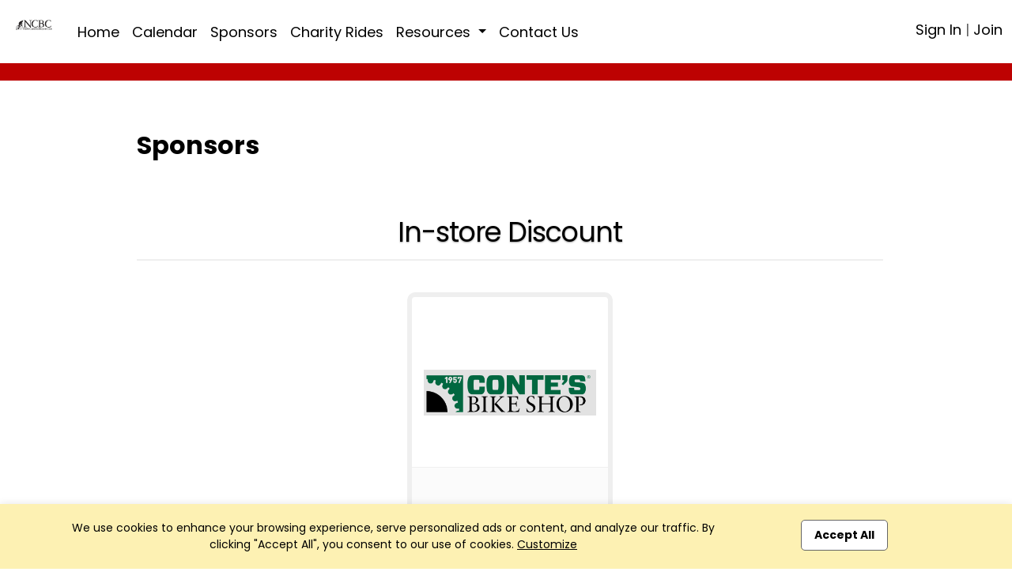

--- FILE ---
content_type: text/javascript
request_url: https://ncbikeclub.org/rx/js/jquery.views.js
body_size: 9115
content:
/*! JsViews v1.0pre: http://github.com/BorisMoore/jsviews */
/*
 * jQuery plugin providing interactive data-driven views, based on integration between jQuery Templates and jQuery Data Link.
 * Requires jquery.render.js (optimized version of jQuery Templates, for rendering to string)
 *    See JsRender at http://github.com/BorisMoore/jsrender
 * and jquery.observable.js also at http://github.com/BorisMoore/jsviews
 *
 * Copyright 2011, Boris Moore
 * Released under the MIT License.
 */
(function( $, undefined ) {

//===============
// event handlers
//===============

// var TEST_EVENTS = { total:0, change:0, arrayChange:0, propertyChange:0 };
var FALSE = false, TRUE = true,
	topView, viewsNs, decl,
	oldCleanData = $.cleanData,
	fnSetters = {
		value: "val",
		html: "html",
		text: "text"
	},
	jsvData = "_jsvData";

function elemChangeHandler( ev ) {
	var setter, cancel, fromAttr, toPath, linkToInfo, linkContext, sourceValue, link, cnvt, target,
		data = this.target,
		source = ev.target,
		$source = $( source ),
		view = $.view( source ),
		links = this.links,
		context = view.ctx,
		beforeChange = context.beforeChange,
		l = links.length;

	while ( l-- && !cancel ) {
		link = links[ l ];
		if ( !link.filter || (link.filter && $source.is( link.filter ))) {
			fromAttr = link.fromAttr;
			if ( !fromAttr ) {
				// Merge in the default attribute bindings for this source element
				fromAttr = viewsNs.merge[ source.nodeName.toLowerCase() ];
				fromAttr = fromAttr ? fromAttr.from.fromAttr : "text";
			}
			setter = fnSetters[ fromAttr ];
			sourceValue = $.isFunction( fromAttr ) ? fromAttr( source ) : setter ? $source[setter]() : $source.attr( fromAttr );
			if ((!beforeChange || !(cancel = beforeChange.call( view, ev ) === FALSE )) && sourceValue !== undefined ) {
				// Find linkToInfo using link.to, or if not specified, use declarative specification
				// provided by decl.applyLinkToInfo, applied to source element
				linkToInfo = link.to || $.trim( source.getAttribute( viewsNs.linkToAttr ));
				// linkTo does not support multiple targets - use imperative linking for that scenario...
				if ( linkToInfo ) {
					cnvt = link.convert;
					linkToInfo = splitParams( linkToInfo );
					target = linkToInfo[ 0 ].slice( 0, -1 );
					data = (view && view.data) || data;
					// data is the current view data, or the top-level target of linkTo.
					// get the target object
					target = getTargetObject( data, view, target );
					cnvt = linkToInfo[ 3 ];
					toPath = $.trim( linkToInfo[ 1 ].slice( 0, -1 ));
					linkContext = {
						source: source,
						target: target,
						convert: cnvt,
						path: toPath
					};
					if ( cnvt ) {
						sourceValue = getConvertedValue( linkContext, data, view, cnvt, sourceValue );
					}
					if ( sourceValue !== undefined && target ) {
						$.observable( target ).setProperty( toPath, sourceValue );
						if ( context.afterChange ) {  //TODO only call this if the target property changed
							context.afterChange.call( linkContext, ev );
						}
					}
					ev.stopPropagation(); // Stop bubbling
				}
			}
			if ( cancel ) {
				ev.stopImmediatePropagation();
			}
		}
	}
}

function propertyChangeHandler( ev, eventArgs ) {
	var pathInfo, setter, cancel, changed, attr, sourceValue, css,
		link = this,
		target = link.target,
		$target = $( target ),
		source = ev.target,
		sourcePath = (eventArgs && eventArgs.path) || ev.path,
		view = $.view( target ),
		context = view.ctx,
		beforeChange = context.beforeChange,
		pathInfos = getLinkFromDataInfo( target, source ).paths[ sourcePath ],
		l = pathInfos && pathInfos.length;

	while ( l-- ) {
		pathInfo = pathInfos[ l ];
		if ((!beforeChange || !(eventArgs && (cancel = beforeChange.call( this, ev, eventArgs ) === FALSE )))
		&& (!view || view.onDataChanged( eventArgs ) !== FALSE )) {

			attr = pathInfo.attr;

			sourceValue = getConvertedValue( link, link.source, view, pathInfo.expr, eventArgs && eventArgs.value );

			if ( $.isFunction( sourceValue )) {
				sourceValue = sourceValue.call( source );
			}

			if ( !attr ) {
				// Merge in the default attribute bindings for this target element
				attr = viewsNs.merge[ target.nodeName.toLowerCase() ];
				attr = attr ? attr.to.toAttr : "text";
			}

			if ( css = attr.indexOf( "css-" ) === 0 && attr.substr( 4 )) {
				if ( changed = $target.css( css ) !== sourceValue ) {
					$target.css( css, sourceValue );
				}
			} else {
				setter = fnSetters[ attr ];
				if ( setter ) {
					if ( changed = $target[setter]() !== sourceValue ) {
						$target[setter]( sourceValue );
					}
				} else if ( changed = $target.attr( attr ) !== sourceValue ) {
					$target.attr( attr, sourceValue );
				}
			}

			if ( eventArgs && changed && context.afterChange ) {
				context.afterChange.call( link, ev, eventArgs );
			}
		}
	}
}

function arrayChangeHandler( ev, eventArgs ) {
	var cancel,
		context = this.ctx,
		beforeChange = context.beforeChange,
		sourceValue = eventArgs ? eventArgs.change : viewsNs.linkToAttr;  // linkToAttr used as a marker of trigger events

	if ((!beforeChange || !(cancel = beforeChange.call( this, ev, eventArgs ) === FALSE ))
		&& sourceValue !== undefined ) {
		this.onDataChanged( eventArgs );
		if ( context.afterChange ) {
			context.afterChange.call( this, ev, eventArgs );
		}
	}
}

function setArrayChangeLink( view ) {
	var handler,
		data = view.data,
		onArrayChange = view._onArrayChange;

	if ( onArrayChange ) {
		if ( onArrayChange[ 1 ] === data ) {
			return;
		}
		$([ onArrayChange[ 1 ]]).unbind( "arrayChange", onArrayChange[ 0 ]);
//	$( "#console" ).append( --TEST_EVENTS.total + " - arrayChange " + --(TEST_EVENTS.arrayChange) + "<br/>");
	}

	if ( $.isArray( data )) {
		handler = function() {
			arrayChangeHandler.apply( view, arguments );
		};
		$([ data ]).bind( "arrayChange", handler );
		view._onArrayChange = [ handler, data ];
//	$( "#console" ).append( ++TEST_EVENTS.total + " + arrayChange " + ++(TEST_EVENTS.arrayChange) + "<br/>");
	}
}

//===============
// view hierarchy
//===============

function setViewContext( view, context, merge ) {
	var parentContext = view.parent && view.parent.ctx,
		viewContext = view._ctx;
		// Propagate inherited context through children
	view.ctx = merge
		? (viewContext && parentContext ? $.extend( {}, parentContext, viewContext ) : parentContext || viewContext)
		: context && context !== parentContext
			// Set additional context on this view (which will modify the context inherited from the parent, and be inherited by child views)
			? (view._ctx = context, (parentContext ? $.extend( {}, parentContext, context ) : context))
			: parentContext;
}

function View( context, node, path, template, parentView, parentElViews, data ) {
	var views, index, viewCount, tagInfo, ctx, presenter, options,
		self = this;

	$.extend( self, {
		views: [],
		nodes: node ? [] : [ document.body ],
		tmpl: template || (parentView && parentView.tmpl),
		path: path,
		parent: parentView,
		prevNode: node
	});
	if ( parentView ) {
		views = parentView.views;
		parentElViews.push( self );
		data = data || parentView.data;
		if ( $.isArray( parentView.data ))  {
			self.index = index = path;
			views.splice( index, 0, self );
			viewCount = views.length;
			data = data[ index ];
			while ( index++ < viewCount-1 ) {
				$.observable( views[ index ] ).setProperty( "index", index );
			}
			self.tag = parentView.tag;
		} else {
			if ( path ) {
				// TODO getDataAndContext and passing of context and data from tags needs work. 
				// Also, consider more 'codeless' approach, and more consistent syntax with codeless tag markup
				data = getDataAndContext( data, parentView, path );
				context = context || data[ 1 ];
				data = data[ 0 ];
			}
			self.index = views.length;
			views.push( self );
			if ( context.tag ) {
				self.tag = [context.tag];
			} else {
				template = template.split( "=" );
				if ( template.shift() === "tag" ) { 
					self.tag = template;
				}
			}
		}
	}
	self.data = data;
	setViewContext( self, context );
	setArrayChangeLink( self );
	
	if ( (tagInfo = self.tag) && !$.isArray( data )) { 
		// This view is from a registered presenter
		presenter = viewsNs.tags[ tagInfo[ 0 ]];
		if ( presenter && presenter.presenter ) {
			ctx = presenter.ctx || {};
			options = tagInfo[1] 
				? getTargetObject( parentView.data, parentView, "{" + tagInfo[ 1 ] + "}" )
				// Declarative presenter {{foo}}
				: parentView.ctx;
				// Imperative: link( data, foo )
			$.extend( options, presenter.options || {} );
			// attach plugin to content of view
	
			ctx[ tagInfo[ 0 ]] = new presenter.presenter( options, self );
			// Make presenter available off the ctx object
			self.context( ctx );
		}
	}
}

function createNestedViews( node, parent, nextNode, depth, data, context, prevNode, index ) {
	var tokens, parentElViews, view, existing, parentNode, elem, elem2, params, presenter, tagInfo, ctx,
		currentView = parent,
		viewDepth = depth;
	context = context || {};
	index = index || 0;
	node = prevNode || node;

	if ( !prevNode && node.nodeType === 1 ) {
		if ( viewDepth++ === 0 ) {
			// Add top-level element nodes to view.nodes
			currentView.nodes.push( node );
		}
		var linkFromInfo = node.getAttribute( viewsNs.linkFromAttr ),
			getFromInfo = node.getAttribute( viewsNs.getFromAttr );

		if ( linkFromInfo || getFromInfo ) {
			addLinksFromData( data || parent.data, node, getFromInfo, linkFromInfo, TRUE );
		}
		node = node.firstChild;
	} else {
		node = node.nextSibling;
	}

	while ( node && node !== nextNode ) {
		if ( node.nodeType === 1 ) {
			createNestedViews( node, currentView, nextNode, viewDepth, data, context );
		} else if ( node.nodeType === 8 && (tokens = /^(\/?)(?:(item)|(?:(tmpl)(?:\((.*)\))?(?:\s+([^\s]+))?))$/.exec( node.nodeValue ))) {
			// tokens: [ commentText, "/", "item", dataParams, tmplParam ]

			parentNode = node.parentNode;
			if ( tokens[ 1 ]) {
				// <!--/item--> or <!--/tmpl-->
				currentView.nextNode = node;
				if (( tagInfo = currentView.tag ) && ( ctx = currentView.ctx[ tagInfo[ 0 ]]) && ctx.onAfterCreate ) {
					// This view is from a registered presenter which has registered an onAfterCreate callback
					ctx.onAfterCreate();
				}
				if ( currentView.ctx.onAfterCreate ) {
					currentView.ctx.onAfterCreate.call( currentView, currentView );
				}
				if ( tokens[ 2 ]) {
					// An item close tag: <!--/item-->
					currentView = parent;
				} else  {
					// A tmpl close tag: <!--/tmpl-->
					return node;
				}
			} else {
				// <!--item--> or <!--tmpl-->
				parentElViews = parentElViews || jsViewsData( parentNode, "view", TRUE );
				if ( tokens[ 2 ]) {
					// An item open tag: <!--item-->
					currentView = new View( context, node, index++, undefined, currentView, parentElViews );
				} else {
					// A tmpl open tag: <!--tmpl(path) name-->
					view = $.view( node );
					if ( view && view.prevNode === node ) {
						if ( view.data === data ) {
							existing = view.nextNode;
						} else {
							view.data = data;
							view.render( context );
							return view.nextNode;
						}
					} else {
						view = new View( context, node, tokens[ 4 ], tokens[ 5 ], currentView, parentElViews, data );
					}
					// Jump to the nextNode of the tmpl view
					node = existing || createNestedViews( node, view, nextNode, 0 );
				}
			}
		} else if ( viewDepth === 0 ) {
			// Add top-level non-element nodes to view.nodes
			currentView.nodes.push( node );
		}
        if (node) {
		    node = node.nextSibling;
        }
	}
}

//=======================
// Expression evaluation
//=======================

function getDataAndContext( source, view, paramString ) {
	return Function( "$", "$data", "$view", "$ctx",
		"with($data){return [" + paramString + "];}")( $, source, view, view.ctx );
}

function getConvertedValue( context, source, view, expression, value ) {
	try {
		return Function( "$", "$data", "$view", "$ctx", "$value",
			"with($data){return " + expression + ";}")
			.call( context, $, source, view, view.ctx, value );
	} catch(e) {
		// in debug mode, throw 'bad syntax error';
		throw e.message;
	}
}

function getTargetObject( source, view, expression ) {
	try {
		return expression
			? Function( "$", "$data", "$view", "$ctx",
				"with($data){return " + expression  + ";}")( $, source, view, view.ctx )
			: source;
	} catch(e) {
		// in debug mode, throw 'bad syntax error';
		throw e.message;
	}
}

//===============
// data linking
//===============

function link( from, to, links, context ) {
	var lnk, filter, targetElems, toLinks, fromLinks, linksToData, i;

	if ( links ) {

		links = $.isArray( links ) ? links : [ links ];

		toLinks = [];
		fromLinks = [];
		i = links.length;

		while ( i-- ) {
			lnk = links[ i ];
			if ( lnk.to ) {
				toLinks.push({ to: lnk.to, filter: lnk.filter });
			}
			if ( lnk.from || lnk.getFrom ) {
				fromLinks.push( lnk );
			}
		}
		i = fromLinks.length;
		while ( i-- ) {
			lnk = fromLinks[ i ];
			filter = lnk.filter;
			targetElems = filter ? from.find( filter ).add( $( this ).filter( filter )) : from; // Use future findFilter method in jQuery 1.7?

			targetElems.each( function() {
				// If 'from' path points to a property of a descendant 'leaf object',
				// link not only from leaf object, but also from intermediate objects
				addLinksFromData( to, this, lnk.getFrom, lnk.from );
			});
		}
	}
	if ( !links || toLinks.length ) {
		from.each( function() {
			if ( !links ) {
				// DECLARATIVE DATA LINKING

				// Linking HTML to object or array
				linksToData = jsViewsData( this, "to" );
				i = linksToData.length;
				while ( i-- ) {
					lnk = linksToData[ i ];
					if ( lnk.links === declLinkTo ) {
						if ( lnk.target === to ) {
							// Already declaratively linked to the same object
							return;
						}
						// Already linked to a different object, so unlink from previous object
						removeLinksToData( this, declLinkTo );
						linksToData.splice( i, 1 );
					}
				}
				toLinks = declLinkTo; // For declarative case

				// Linking object or array to HTML
				createNestedViews( this, $.view( this ), undefined, undefined, to, context );
			}
			addLinksToData( this, to, toLinks );
		});
	}
	return from;
}

//function unlink( from, to, links ) { // TODO
//}

function addLinksFromData( source, target, getFrom, linkFrom ) {
	var param, cnvtParam, i, l, lastChar, attr, openParenIndex, get, object, cnvtParams, view,
		triggers = [],
		cnvt = "";

	linkFrom = splitParams( (linkFrom ? linkFrom + "," : "") + (getFrom ? "|," + getFrom + ",": ""), TRUE );
	while ( param = linkFrom.shift() ) {
		l = param.length;
		lastChar = param.charAt( l - 1 );
		param = param.slice( 0, -1 );
		switch ( lastChar ) {
		case ':':
			attr = $.trim( param );
			break;
		case '[':
			cnvt = $.trim( param );
			break;
		case ')':
			cnvt = cnvt || param;
			break;
		case ']':
			triggers = [[ cnvt, param ]];
			cnvt = cnvt ? (cnvt + "." + param) : param;
			cnvt += $.isFunction( source[ param ]) ? "()": "";
			break;
		case '\r':
			openParenIndex = ++param; // Convert to integer and increment
			break;
		case ',':
			if ( param === '|') {
				get = TRUE;
			} else {
				// Apply binding
				if ( openParenIndex ) {
					cnvtParams = cnvt.slice( openParenIndex );
					cnvtParams = splitParams( cnvtParams );
					for ( i = 0, l = cnvtParams.length; i < l; i++ ) {
						cnvtParam = $.trim(cnvtParams[ i ]);
						lastChar = cnvtParam.charAt( cnvtParam.length - 1 );
						cnvtParam = cnvtParam.slice( 0, -1 );
						if ( lastChar === '[') {
							cnvtParams[ i ] = object = cnvtParam;
						} else if ( lastChar === ']') {
							triggers.push([ object, cnvtParam ]);
							cnvtParams[ i ] = object ? ("." + cnvtParam) : cnvtParam;
							cnvtParams[ i ] += $.isFunction( source[ cnvtParam ]) ? "()": "";
							object = "";
						}
					}
					cnvt = cnvt.slice( 0, openParenIndex ) + cnvtParams.join("") + ")";
				}

				cnvt += param;
				view = $.view( target );
				l = triggers.length;
				while ( l-- ) {
					var trigger = triggers[ l ],
						path = trigger[ 1 ],
						fromOb = getTargetObject( source, view, trigger[ 0 ]),
						link = { source: source, target: target },
						innerPath = path.split("."),
						innerOb = fromOb;

					// If 'from' path points to a property of a descendant 'leaf object',
					// link not only from leaf object, but also from intermediate objects
					while ( innerPath.length > 1 ) {
						innerOb = innerOb[ innerPath.shift() ];
						if ( innerOb ) {
							addLinkFromData( innerOb, link, innerPath.join( "." ), cnvt, attr );
						}
					}
					// The last trigger of get bindings will be called on adding the link (to get/initialize the value)
					addLinkFromData( fromOb, link, path, cnvt, attr, !l && get );
				}
				openParenIndex = 0;
				triggers = [];
				attr = cnvt = "";
			}
		}
	}
}

function addLinkFromData( source, link, path, expr, attr, get ) {
	var paths, pathInfos, handler,
		target = link.target,
		linkInfo = getLinkFromDataInfo( target, source ),
		pathInfo = { attr: attr, expr: expr};

	if ( linkInfo ) {
		// Set path info for this path
		pathInfos = linkInfo.paths[ path ] = linkInfo.paths[ path ] || [];
		pathInfos.push( pathInfo );
		// get handler
		handler = linkInfo.handler;
	} else {
		handler = function() {
			propertyChangeHandler.apply( link, arguments );
		};

		// Store handler for unlinking
		if ( target ) {
			paths = {};
			paths[ path ] = [ pathInfo ];
			jsViewsData( target, "from", TRUE ).push({ source: source, paths: paths, handler: handler });
		}
		$( source ).bind( "propertyChange", handler );
	}
//	$( "#console" ).append( ++TEST_EVENTS.total + " + propertyChange " + ++(TEST_EVENTS.propertyChange) + "<br/>");
	if ( get ) {
		handler({ target: source, path: path });
	}
}

function addLinksToData( source, target, links ) {
	var handler = function() {
			elemChangeHandler.apply( { target: target, links: links }, arguments );
		};

	// Store handler for unlinking
	jsViewsData( source, "to", TRUE ).push({ target: target, links: links, handler: handler });
	$( source ).bind( "change", handler );
}

function removeLinksToData( source, links ) {
	var prevLinkInfo,
		prevLinkInfos = jsViewsData( source, "to" ),
		l = prevLinkInfos.length;
	while( l-- ) {
		prevLinkInfo = prevLinkInfos[ l ];
		if ( prevLinkInfo.links === links ) {
			$( source ).unbind( "change", prevLinkInfo.handler);
			prevLinkInfos.splice( l, 1 );
//	$( "#console" ).append( --TEST_EVENTS.total + " - change " + --(TEST_EVENTS.change) + "<br/>");
		}
	}
}

function getLinkFromDataInfo( target, source ) {
	var link,
		links = jsViewsData( target, "from" ),
		l = links.length;
	while( l-- ) {
		link = links[ l ];
		if ( link.source === source ) {
			// Set path info for this path
			return link;
		}
	}
}

//===============
// helpers
//===============

function clean( i, el ) { // TODO optimize for perf
	var link, links , l, views, parentView, view;

	if ( jsViewsData( el, "to" ).length ) {
		$( el ).unbind( "change" );
//	$( "#console" ).append( --TEST_EVENTS.total + " - change " + --(TEST_EVENTS.change) + "<br/>");
	}

	links = jsViewsData( el, "from" );
	l = links.length;

	while( l-- ) {
		link = links[ l ];
		$( link.source ).unbind( "propertyChange", link.handler );
//	$( "#console" ).append( --TEST_EVENTS.total + " - propertyChange " + --(TEST_EVENTS.propertyChange) + "<br/>");
	}

	views = jsViewsData( el, "view" );
	if ( l = views.length ) {
		parentView = $.view( el );
		while( l-- ) {
			view = views[ l ];
			if ( view.parent === parentView ) {
				parentView.removeViews( view.index, 1 );  // NO - ONLY remove view if its top-level nodes are all.. (TODO)
			}
		}
	}
}

function jsViewsData( el, type, create ) {
	var jqData = $.data( el, jsvData ) || (create && $.data( el, jsvData, { "view": [], "from": [], "to": [] }));
	return jqData ? jqData[ type ] : [];
}

function splitParams( paramString, markParen ) {
	// Split into params (or values in an array literal, or keys and values in an object literal)
	// (Achieved by splitting before top-level ':' or ',' chars)
	var openParenIndex,
		startIndex = 0,
		parenDepth = 0,
		quoted = FALSE, // boolean for string content in double qoutes
		aposed = FALSE; // boolean for string content in single qoutes

	paramString = paramString.replace( /\s+/g, " " );

	return paramString
		.replace( /(\))|([\:\,])|(\')|(\")|([\(\[\{])|([\}\]])/g, function( all, cnvt, colon, apos, quot, leftParen, rightParen, index ) {
			if ( aposed ) {
				// within single-quoted string
				aposed = !apos;
				return all;
			}
			if ( quoted ) {
				// within double-quoted string
				quoted = !quot;
				return all;
			}
			if ( cnvt ) {
				// follow top-level ':' or ',' with '\t'
				return --parenDepth
					? all
					: (markParen && paramString.charAt( index + 1 ) === ',' )
						? (openParenIndex -= startIndex, startIndex = index,
							all + "\t" + openParenIndex + "\r\t")
						:all;
			}
			if ( colon ) {
				// follow top-level ':' or ',' with '\t'
				return parenDepth
					? all
					: (startIndex = index+1, all + "\t");
			}
			if ( leftParen ) {
				if ( parenDepth++ ) {
					return all;
				}
				if ( all === '(' ) {
					openParenIndex = index;
				}
				// follow top-level '[' by '\t'
				return all !== '[' ? all : "[\t";
			}
			if ( rightParen ) {
				// follow top-level ']' by '\t'
				return ( --parenDepth || all !== ']' ) ? all : "]\t";
			}
			aposed = apos;
			quoted = quot;
			return all;
		})
		.split( "\t" );
}

function inputAttrib( elem ) {
	return elem.type === "checkbox" ? elem.checked : $( elem ).val();
}

$.extend({

	//=======================
	// jQuery $.view() plugin
	//=======================

	view: function( node, inner ) {
		// $.view() returns top node
		// $.view( node ) returns view that contains node
		var returnView, view, parentElViews, i, finish,
			startTagReg = /^item|^tmpl(\(\$?[\w\.]*\))?(\s+[^\s]+)?$/,
			topNode = document.body,
			startNode = node;

		if ( inner ) {
			// Treat supplied node as a container element, step through content, and return the first view encountered.
			finish = node.nextSibling || node.parentNode; //
			while ( finish !== (node = node.firstChild || node.nextSibling || node.parentNode.nextSibling )) {
				if  ( node.nodeType === 8 && startTagReg.test( node.nodeValue )) {
					view = $.view( node );
					if ( view.prevNode === node ) {
						return view;
					}
				}
			}
			return;
		}

		node = node || topNode;
		if ( topView && !topView.views.length ) {
			returnView = topView; // Perf optimization for common case
		} else {
			// Step up through parents to find an element which is a views container, or if none found, create the top-level view for the page
			while( !(parentElViews = jsViewsData( finish = node.parentNode || topNode, "view" )).length ) {
				if ( !finish || node === topNode ) {
					jsViewsData( topNode.parentNode, "view", TRUE ).push( returnView = topView = new View());
					topView.ctx = {};
					break;
				}
				node = finish;
			}
			if ( !returnView && node === topNode ) {
				returnView = parentElViews[0];
			}
			while ( !returnView && node ) {
				// Step back through the nodes, until we find an item or tmpl open tag - in which case that is the view we want
				if  ( node.nodeType === 8 ) {
					if (  /^\/item|^\/tmpl$/.test( node.nodeValue )) {
						// A tmpl or item close tag: <!--/tmpl--> or <!--/item-->
						i = parentElViews.length;
						while ( i-- ) {
							view = parentElViews[ i ];
							if ( view.nextNode === node ) {
								// If this was the node originally passed in, this is the view we want.
								returnView = (node === startNode && view);
								// If not, jump to the beginning of this item/tmpl and continue from there
								node = view.prevNode;
								break;
							}
						}
					} else if ( startTagReg.test( node.nodeValue )) {
						// A tmpl or item open tag: <!--tmpl--> or <!--item-->
						i = parentElViews.length;
						while ( i-- ) {
							view = parentElViews[ i ];
							if ( view.prevNode === node ) {
								returnView = view;
								break;
							}
						}
					}
				}
                if (node) {
				    node = node.previousSibling;
                }
			}
			// If not within any of the views in the current parentElViews collection, move up through parent nodes to find next parentElViews collection
			returnView = returnView || $.view( finish );
		}
		return returnView;
	},

	//=======================
	// override cleanData
	//=======================

	cleanData: function( elems ) {
		$( elems ).each( clean );  // TODO - look at perf optimization on this
		oldCleanData.call( $, elems );
	}
});

//=======================
// $.views (namespace)
//=======================

viewsNs = $.views = $.views || {};

$.extend( viewsNs, {
	presenters: {},
	activeViews: true,
	getProperty: function( data, value ) {
		// support for property getter on data
		return $.isFunction( value ) ? value.call(data) : value;
	},
	linkToAttr: "data-to",
	linkFromAttr: "data-from",
	getFromAttr: "data-getfrom",
	merge: {
		input: {
			from: {
				fromAttr: inputAttrib
			},
			to: {
				toAttr: "value"
			}
		}
	},

	//===============
	// registerPresenters
	//===============

	// Register a 'control' - which associates a Presenter object with a template
	// Optionally associate with a tag, for declarative use. (Rendering of template and instantiation/attaching of presenter).
	registerPresenters: registerPresenters = function( name, presenter ) {
		var key, tag;
		
		if ( typeof name === "object" ) {
			for ( key in name ) {
				registerPresenters( key, name[ key ]);
			}
		} else {
			// Simple single property case.
			presenter.ctx = presenter.ctx || {};
			
			tag = (tag = presenter.tag) === undefined ? name : tag;
			// If tag not set to null or empty string, then register a tag for this control 
			if ( tag ) {
				presenter.tag = tag;
				viewsNs.tags[ tag ] = presenter;
			}

			plugin = (plugin = presenter.plugin) === undefined ? name : plugin; 
			// If plugin not set to null or empty string, then register create a generated jQuery plugin for this control 
			if ( plugin ) {
				//Generated jQuery plugin
				$.fn[ plugin ] = $.fn[ plugin ]  || function( data, options ) {
					return this.link( data, presenter, options );
				}
				presenter.plugin = plugin;
			}
			viewsNs.presenters[ name ] = presenter;
		}
		return this;
	},

	//=======================
	// view prototype
	//=======================

	view: {
		onDataChanged: function( eventArgs ) {
			if ( eventArgs ) {
				// This is an observable action (not a trigger/handler call from pushValues, or similar, for which eventArgs will be null)
				var self = this,
					action =  eventArgs.change,
					index = eventArgs.index,
					items = eventArgs.items;
				switch ( action ) {
					case "insert":
						self.addViews( index, items );
					break;
					case "remove":
						self.removeViews( index, items.length );
					break;
					case "move":
						self.render(); // Could optimize this
					break;
					case "refresh":
						self.render();
					// Othercases: (e.g.undefined, for setProperty on observable object) etc. do nothing
				}
			}
			return TRUE;
		},
		render: function() {
			var prevNode = this.prevNode,
				nextNode = this.nextNode,
				parentNode = prevNode.parentNode;

			$( this.nodes ).remove();
			this.removeViews( 0, this.views.length );
			this.nodes = [];
			$( prevNode ).after( $.render( this.data, this.tmpl, this.ctx ) );
			parentNode.removeChild( prevNode.nextSibling );
			parentNode.removeChild( nextNode.previousSibling );
			createNestedViews( parentNode, this, nextNode, 0, undefined, undefined, prevNode, 0 ); //this.index
			setArrayChangeLink( this );
			return this;
		},
		addViews: function( index, dataItems, tmpl ) {
			var parent,
				itemsCount = dataItems.length,
				context = this.ctx,
				views = this.views;

			if ( index && !views[index-1] ) {
				return; // If subview for provided index does not exist, do nothing
			}
			if ( itemsCount ) {
				if ( this.path ) {
					parent = this.parent;
					context = getDataAndContext( parent.data, parent, this.path )[1];
				}
				var html = $.render( dataItems, tmpl || this.tmpl, context, this, TRUE ), 
					// Use passed-in template if provided, since this added view may use a different template than the original one used to render the array.

					prevNode = index ? views[ index-1 ].nextNode : this.prevNode,
					nextNode = prevNode.nextSibling,
					parentNode = prevNode.parentNode;
				$( prevNode ).after( html );
				parentNode.removeChild( prevNode.nextSibling );
				parentNode.removeChild( nextNode.previousSibling );
				createNestedViews( parentNode, this, nextNode, 0, undefined, undefined, prevNode, index );
			}
			return this;
		},
		removeViews: function( index, itemsCount, keepHtml ) {
			if ( itemsCount ) {
				var parentElViews, parentViewsIndex, viewCount,
					views = this.views,
					current = index + itemsCount;

				while ( current-- > index ) {
					var view = views[ current ],
						i = view.views.length,
						node = view.prevNode,
						nextNode = view.nextNode,
						nodes = [ node ];

					if ( i ) {
						view.removeViews( 0, i, keepHtml );
					}

					// Remove this view from the parentElViews collection
					parentElViews = parentElViews || jsViewsData( view.nextNode.parentNode, "view" );
					i = parentElViews.length;
					while ( i-- && parentViewsIndex === undefined ) {
						if ( parentElViews[ i ] === view ) {
							parentViewsIndex = i;
						}
					}
					parentElViews.splice( parentViewsIndex, 1 );

					if ( !keepHtml ) {
						while ( node && node !== nextNode ) {
							node = node.nextSibling;
							nodes.push( node );
						}
						$( nodes ).remove();
					}
					view.data = undefined;
					setArrayChangeLink( view );
				}
				views.splice( index, itemsCount );
				viewCount = views.length;

				while ( index < viewCount ) {
					$.observable( views[ index ] ).setProperty( "index", index++ );
				}
			}
			return this;
		},
		context: function( context ) {
			var self = this,
				parent = self.parent,
				parentCtx = parent ? parent.ctx : {};
			if ( !context ) {
				// Clear context
				self.each( function( view ) {
					view.ctx = parentCtx;
					view._ctx = undefined;
				});
			} else if ( context !== self.ctx ) {
				self.each( function( view ) {
					setViewContext( view, context, view !== self );
				});
			}
			return this;
		},
		each: function( callback ) {
			callback( this );
			var l = this.views.length;
			while ( l-- ) {
				this.views[ l ].each( callback );
			}
			return this;
		},
		content: function( select ) {
			return select ? $( select, this.nodes ) : $( this.nodes );
		}
	}
});

//=======================
// jQuery plugins
//=======================

$.fn.extend({
	view: function( inner ) {
		return $.view( this[0], inner );
	},
	addLinks: function( data, links, context ) {
		// Explicit Linking
		return link( this, data, links, context );
	},
//	removeLinks: function( data, links, context ) { //TODO
//		return unlink( this, data, links, context );
//	},
	link: function( data, tmpl, context ) {
		// Declarative Linking
		// If context is a function, cb - shorthand for { beforeChange: cb }
		// if tmpl not a map, corresponds to $("#container").html( $.render( data, tmpl )).link( data );
		if ( !this.length ) {
			return this;
		}

		if ( tmpl ) {
			tmpl = tmpl.tag && tmpl === $.views.tags[ tmpl.tag ]
				? (context.tag = tmpl.tag, context.tmpl || tmpl.tmpl)
				// Special case: tmpl is a presenter
				: $.isPlainObject( tmpl )
					? (context = tmpl, FALSE)
					// Linking only. (context was passed in as second parameter, no template parameter passed)
					: tmpl;
					// Linking and rendering (passing a template)
		
			if ( tmpl && (tmpl = $.template( tmpl ))) {
				removeLinksToData( this[0], declLinkTo );
				this.empty();
				if ( data ) {
					this.append( $.render( data, tmpl, context ));
					// Using append, rather than html, as workaround for issues in IE compat mode. (Using innerHTML leads to initial comments being stripped)
				}
			}
		}
		return link( this, data, undefined, context );
	}
});

View.prototype = viewsNs.view;
decl = viewsNs.decl;
declLinkTo = [{ filter: "input[" + viewsNs.linkToAttr + "]" }];
})( jQuery );


--- FILE ---
content_type: text/javascript
request_url: https://ncbikeclub.org/rx/js/mtl12.js?kick=1764655702
body_size: 27830
content:




// **********************************************************
function submitValidateFormAjaxNew5C(cntrl, form, target, action, tagger) {

    //alert( cntrl + "-" + form + "-" + target + "-" + action + "-" );
    block_screen('11');

    if ( form == '' ) {
        form = 'smart_form';
    }

    $("#" + form ).attr("action", "" + cntrl);


    if (( action != null ) && ( action != '' )) {
        $("#" + form + " #action").val(action);
    }
    if (( target != null ) && ( target != '' )) {
        $("#" + form + " #forward").val(target);
    }
    if (( tagger != null ) && ( tagger != '' )) {
        $("#" + form + " #tagger").val(tagger);
    }


    let serialized_form = $('#' + form).serialize();

    //debugger;


    $.ajax(
        {
            type:"post",
            url: cntrl ,
            data:$('#' + form).serialize(),

            success:function (response) {

                unblock_screen('X');

                var result = response;

                //debugger;

                if ( result == null ) {
                    form_set_message(form, "ERROR - #4876740 processing your request, please call (919) 948-0758", null);
                }

                else if ( result.status == 'ok' ) {

                    $("#" + form + " #validate").val("off");

                    if ( target == "dialog2" ) {
                        //alert("test: 2121" + target);
                        if (( result.html_id != null ) && ( result.html_body != null )) {
                            $('#' + result.html_id).html(result.html_body);
                        }
                        hideDialog('dialog_generic');
                        submitFormForward(form, target);
                    } else if ( target == "dialog3" ) {
                        //alert("hello: 2122" + target + form);
                        hideDialog('dialog_generic');
                        submitFormForwardNoBlock(form, target);
                    } else {
                        //alert("hello: 2123" + target + form);
                        submitFormForward(form, target);
                    }
                }
                else {
                    form_set_message(form, result.message, result.msg);

                    //  WHAT DOES THIS DO...  set a field value
                    if ( result.field_id != null ) {
                        $("#" + form + " #" + result.field_id ).val(result.field_value);
                    }

                    //  NOTE: code to highlight "bad" field in red
                    if ( result.field != null ) {
                        $("#" + form + " #" + result.field).css('background-color', 'lightcoral');
                    }
                }
            },
            error:function (x, status, errorThrown) {
                unblock_screen('X');
                if (status == "error") {
                    form_set_message(form, "ERROR - #4876766 processing your request, please call (919) 948-0758", null);
                }
            }
        }
    );
    return true;
}

function form_set_message(form, message, msg) {

    if ( message != null ) {
        $('#' + form + ' #messagefieldtop').html(message);
        $('#' + form + ' #messagefieldbottom').html(message);
    } else if ( msg != null ) {
        $('#' + form + ' #messagefieldtop').html(msg);
        $('#' + form + ' #messagefieldbottom').html(msg);
    } else {
        $('#' + form + ' #messagefieldtop').html("ERROR - #4876750 processing your request, please call (919) 948-0758");
        $('#' + form + ' #messagefieldbottom').html("ERROR - #4876750 processing your request, please call (919) 948-0758");
    }

}

function submitForm(formId) {
    block_screen('12');
    //$.blockUI({ baseZ:500000, message:'<div style="margin-top:15px;"><img src="/rx/images/racereach-loader.gif" /> <p style="color:#469BCF;">One Moment 12</p></div>' });

    var theForm = $("#" + formId);
    if (theForm) {
        theForm.submit();
    }
    return false;
}

function submitFormTarget(formId) {
    var theForm = $("#" + formId);
    if (theForm) {
        theForm.submit();
    }
    hideDialog("dialog_generic");
}

function submitFormForward(formId, forward) {
    //block_screen('13');
    block_screen('Submitting');

    //debugger;
    var theForm = $("#" + formId);
    $("#" + formId + " #forward").val(forward);
    if (theForm) {
        theForm.submit();
    }
    return false;
}

function submitFormForwardNoBlock(formId, forward) {
    var theForm = $("#" + formId);
    $("#" + formId + " #forward").val(forward);
    if (theForm) {
        theForm.submit();
    }
    return false;
}

function submitFormActionCntrl(formId, action, cntrl) {

    var y = $("#" + formId + " #action");
    var ylen = y.length;
    if (ylen == 0 ) {
        y = $("#action");
    }
    y.val(action);

    var y = $("#"+formId+"_action");
    var ylen = y.length;
    if (ylen == 0 ) {
    }
    y.val(action);

    $("#" + formId ).attr("action", cntrl);

    block_screen('14');
    //$.blockUI({ baseZ:500000, message:'<div style="margin-top:15px;"><img src="/rx/images/racereach-loader.gif" /> <p style="color:#469BCF;">One Moment 14</p></div>' });

    var theForm = $("#" + formId);
    if (theForm) {  theForm.submit(); }
    return false;
}

function submitFormAction(formId, action) {
    var y = $("#" + formId + " #action");
    var ylen = y.length;
    if ( ylen == 0 ) {
        y = $("#action");
    }
    y.val(action);

    var theForm = $("#" + formId);
    if (theForm) { theForm.submit(); }
    return false;
}

function submitFormActionBlock(formId, action) {
    var y = $('#' + formId + ' #action');
    var ylen = y.length;
    if ( ylen == 0 ) {
        y = $('#action');
    }
    y.val(action);

    var theForm = $('#' + formId);
    if (theForm) {
        //$.blockUI({ baseZ:500000, message:'<div style="margin-top:15px;"><img src="/rx/images/racereach-loader.gif" /> <p style="color:#469BCF;">One Moment 15</p></div>' });
        block_screen('15');
        theForm.submit();
    }
    return false;
}

function submitUrl(url) {
    window.location = url;
    return false;
}

function submitUrlTest(url) {
    window.location = url;
    return false;
}

function submitUrlBlock(url) {
block_screen('16');
    window.location = url;
    return false;
}

function submitUrlParent(url) {
    window.parent.location = url;
    return false;
}

function submitUrlTarget(url) {
    newwindow = window.open(url,'_blank', '');
    newwindow.focus();
    return false;
}

function submitUrlWithField(url, field) {
    var val = $("#" + field).val();
    window.location = url + '&' + field + '=' + val;
    return false;
}

function toggleReply(mid) {
    var ele = document.getElementById(mid);
    var reply = document.getElementById(mid.concat('_reply'));

    if (ele.style.display == 'block') {
        ele.style.display = 'none';
        reply.style.display = 'block';
    }
    else {
        ele.style.display = 'block';
        reply.style.display = 'none';
    }
}



function hideDiv(divId) {
    var ele = document.getElementById(divId);
    if (ele) {
        ele.style.display = "none";
    }
}

function showDiv(divId) {
    var ele = document.getElementById(divId);
    if (ele) {
        ele.style.display = "block";
    }
}

function showDivInline(divId) {
    var ele = document.getElementById(divId);
    if (ele) {
        ele.style.display = "inline";
    }
}

function showDivInlineblock(divId) {
    var ele = document.getElementById(divId);
    if (ele) {
        ele.style.display = "inline-block";
    }
}


function toggleDivButton(mid, button) {

    var ele = document.getElementById(mid);
    var btn = document.getElementById(button);
    if ( ele == null )
        return false;
    if (ele.style.display != "none")
        btn.style.backgroundColor = "#0d6efd";
    else
        btn.style.backgroundColor = "#cccccc";

    toggleDiv(mid);
    return false;
}


function toggleDiv(mid) {
    var ele = document.getElementById(mid);
    if ( ele == null )
        return false;
    if (ele.style.display != "none")
        ele.style.display = "none";
    else
        ele.style.display = "block";
    return false;
}

//  06May2022 KylaQuestion - can we delete this? It looks identical to showDiv
function toggleDivOn(mid) {
    var ele = document.getElementById(mid);
    if ( ele == null )  return false;
    ele.style.display = "block";
    return false;
}

//  06May2022 KylaQuestion - can we delete this? It looks identical to hideDiv
function toggleDivOff(mid) {
    var ele = document.getElementById(mid);
    if ( ele == null )  return false;

    ele.style.display = "none";
    return false;
}

function toggleDivInline(mid) {

    var ele = document.getElementById(mid);
    if ( ele == null )
        return false;

    if (ele.style.display != "none")
        ele.style.display = "none";
    else
        ele.style.display = "inline";

    return false;
}

function toggleDivInlineBlock(mid) {
    var ele = document.getElementById(mid);
    if ( ele == null )
        return false;

    if (ele.style.display != "none")
        ele.style.display = "none";
    else
        ele.style.display = "inline-block";

    return false;
}

function toggleDivType(mid,typex) {
    var ele = document.getElementById(mid);
    if ( ele == null )  return false;

    if ( ele.style.display != "none" )  ele.style.display = "none";
    else  ele.style.display = typex;

    return false;
}

//  06May2022 KylaQuestion - should this be "show" not "toggle"? Can we make this and the typex fnc consistent?
function toggleDivInlineState(mid, state) {
    var ele = document.getElementById(mid);
    if ( ele == null )  return false;

    ele.style.display = state;
    return false;
}

function toggleDivFade(mid, button_id) {

    var element = document.getElementById( button_id );

    var ele = document.getElementById(mid);
    if ( ele == null )
        return false;

    if (ele.style.display != "none") {
        ele.style.display = "none";
        element.style.opacity = "0.9";

    } else {
        ele.style.display = "block";
        element.style.opacity = "0.3";
    }
    return false;
}



function showTr(divId) {
    var ele = document.getElementById(divId);
    if (ele) {
        ele.style.display = "";
    }
}

function hideTR(mid) {
    var ele = document.getElementById(mid);
    if ( ele == null )  return false;

    ele.style.display = "none";

    return false;
}

function showTR(mid) {
    var ele = document.getElementById(mid);
    if ( ele == null )  return false;

    ele.style.display = "table-row";

    return false;
}

function toggleTR(mid) {

    var ele = document.getElementById(mid);
    if ( ele == null )
        return false;

    if (ele.style.display != "none")  ele.style.display = "none";
    else  ele.style.display = "table-row";

    return false;
}


function toggleObject(mid, display) {

    var ele = document.getElementById(mid);
    if ( ele == null )
        return false;

    if (ele.style.display != "none")
        ele.style.display = "none";
    else
        ele.style.display = display;

    return false;
}


function visibileDiv(divId) {
    var ele = document.getElementById(divId);
    if (ele) {
        ele.style.visibility = "visible";
    }
}





function showDialog(divId) {
    $('body,html').animate({scrollTop:0}, 800);
    centerPopup(divId);
    loadPopup(divId);
    return(true);
}

function hideDialog(divId) {

    if (isModalPopup(divId)) {
        $("#modalBackgroundPopup").fadeOut("slow");
        $('#' + divId).fadeOut("slow");

        $("#modalBackgroundPopupX").fadeOut("slow");
        $('#' + divId).fadeOut("slow");

    } else {
        $("#backgroundPopup").fadeOut("slow");
        $('#' + divId).fadeOut("slow");
    }

}

function showDialogNoBlock(divId) {
    $('body,html').animate({scrollTop:0}, 800);
    centerPopup(divId);
    return(true);
}



function showPopup(divId) {
    var ele = document.getElementById(divId);
    if (ele) {
        ele.style.display = "block";
        showDialog(divId);
    }
    return false;
}

function hidePopup(divId) {
    var ele = document.getElementById(divId);
    if (ele) {
        ele.style.display = "none";
        hideDialog(divId);
    }
    return false;
}

function showPopupNoBlock(divId) {

    var ele = document.getElementById(divId);
    if (ele) {
        ele.style.display = "block";
        showDialogNoBlock(divId);
    }
    return false;
}

function showPopupNoScroll(divId) {
    var ele = document.getElementById(divId);
    if (ele) {
        ele.style.display = "block";
        centerPopupNoScroll(divId);
        loadPopup(divId);
    }
    return false;
}

//centering popup
function centerPopup(divId) {

    var _isModalPopup = isModalPopup(divId);
    //request data for centering
    var isInIFrame = (window.location != window.parent.location) ? true : false;
    var div = $('#' + divId);

    var windowWidth = $(window).width();
    var parentWidth = div.parent().width();
    var parentTop = 0;
    var windowHeight = $(window).height();
    if ( windowHeight > 800 ) {
        windowHeight = 400;
    }

    var parentHeight = div.parent().height();
    var popupHeight = div.height();
    var popupWidth = div.width();

    var top = windowHeight / 2 - popupHeight / 2;
    top = top + 100;

    if ( parentTop > 0 ) {}

    if ( popupWidth < 100 ) {
        popupWidth = 100;
    }

    if (top < 0 || isInIFrame) {
        top = 100;
    }

    //alert( "centerPopup pw: " + parentWidth);
    var left = windowWidth / 2 - popupWidth / 2;
    //alert( "centerPopup LEft1: " + left);
    if ((_isModalPopup || true) && (parentWidth > 10)) {
        left = parentWidth / 2 - popupWidth / 2;
    }
    left -= 20;

    if ( windowWidth < 525 ) {
        $('#' + divId).css({
            "position":"fixed",
            "top":0,
            "left":0,
            "width":"100%",
            "height":"100%",
            "border-width":"0px",
            "border-radius": "0px",
            "-moz-border-radius": "0px",
            "-khtml-border-radius": "0px"
        });
    } else {
        $('#' + divId).css({
            "position":"absolute",
            "top":top,
            "left":left
        });
    }



    windowHeight = parentHeight;

    if (_isModalPopup) {
        $("#modalBackgroundPopup").css({
              "height":"100%"
        });

        $("#modalBackgroundPopupX").css({
            "height":"100%"
        });

    } else {
        $("#backgroundPopup").css({
            "height":"100%"
        });
    }
}


function centerPopupNoScroll(divId) {

    var test_alert_flag = false;

    var _isModalPopup = isModalPopup(divId);
    //request data for centering
    var isInIFrame = (window.location != window.parent.location) ? true : false;
    var ddiv = $('#' + divId);
    var pdiv = ddiv.parent();

    var parentTop = 0;
    var windowHeight = $(window).height();
    if ( windowHeight > 800 ) {
        windowHeight = 800;
    }

    var parentHeight = ddiv.parent().height();
    var popupHeight = ddiv.height();

    if ( test_alert_flag )  alert("windowHeight: " + windowHeight);
    if ( test_alert_flag )  alert("parentHeight: " + parentHeight);
    if ( test_alert_flag )  alert("popupHeight: " + popupHeight);

    // 2022/2/17 - DAVE - using parent
    var top = windowHeight / 2 - popupHeight / 2;
    if ( false && ( _isModalPopup || true )) {
        top = parentHeight / 2 - popupHeight / 2;
    }

    if ( test_alert_flag )  alert("top1: " + top);
    if ( test_alert_flag )  alert("top2: " + top);
    if ( top < 100 ) {
        top = 100;
    }

    if ( test_alert_flag )  alert("top3: " + top);

    if (top < 0 || isInIFrame) {
        top = 100;
    }
    if ( test_alert_flag )  alert("top4: " + top);


    var windowWidth = $(window).width();
    var parentWidth = ddiv.parent().width();
    var popupWidth = ddiv.width();

    if ( test_alert_flag )  alert("windowWidth: " + windowWidth);
    if ( test_alert_flag )  alert("parentWidth: " + parentWidth);
    if ( test_alert_flag )  alert("popupWidth1: " + popupWidth);


    if ( popupWidth < 100 ) {
        popupWidth = 100;
    }

    if ( test_alert_flag )  alert("popupWidth2: " + popupWidth);

    var left = windowWidth / 2 - popupWidth / 2;
    if ((_isModalPopup || true) && false)  {
        left = parentWidth / 2 - popupWidth / 2;
    }
    // left -= 20;
    if ( test_alert_flag ) alert("left: " + left);

    if ( windowWidth < 525 ) {
        $('#' + divId).css({
            "position":"fixed",
            "top":0,
            "left":0,
            "width":"100%",
            "height":"100%",
            "border-width":"0px",
            "border-radius": "0px",
            "-moz-border-radius": "0px",
            "-khtml-border-radius": "0px"
        });
    } else {
        $('#' + divId).css({
        "position":"fixed",
            "top":top,
            "left":left
        });

    }



    windowHeight = parentHeight;


    if (_isModalPopup) {
        $("#modalBackgroundPopup").css({
            "height":"100%"
        });

        $("#modalBackgroundPopupX").css({
            "height":"100%"
        });

    } else {
        $("#backgroundPopup").css({
            "height":"100%"
        });
    }
}

//centering popup
function centerPopup2(divId) {
    var _isModalPopup = isModalPopup(divId);
    //request data for centering
    var isInIFrame = (window.location != window.parent.location) ? true : false;
    var div = $('#' + divId);

    var windowWidth = $(window).width();
    var parentWidth = div.parent().width();
    var windowHeight = $(window).height();
    var parentHeight = div.parent().height();
    var popupHeight = div.height();
    var popupWidth = div.width();
    var top = windowHeight / 2 - popupHeight / 2;


    if ( popupWidth < 100 ) {
        popupWidth = 100;
    }


    if (top < 0 || isInIFrame) {
        top = 20;
    }

    var left = windowWidth / 2 - popupWidth / 2;
    if (_isModalPopup) {
        left = parentWidth / 2 - popupWidth / 2;
    }
    left -= 20;

    //centering
    $('#' + divId).css({
        "position":"absolute",
        "top":top,
        "left":left
    });


    windowHeight = parentHeight;

    if (_isModalPopup) {
        $("#modalBackgroundPopup").css({
            "height":windowHeight
        });

        $("#modalBackgroundPopupX").css({
            "height":windowHeight
        });

    } else {
        $("#backgroundPopup").css({
            "height":windowHeight
        });
    }
}






//SETTING UP OUR POPUP
//loading popup with jQuery magic!
function loadPopup(divId) {

    //loads popup only if it is disabled
    if (isModalPopup(divId)) {
        $("#modalBackgroundPopup").css({
            "opacity":"0.5"
        });
        $("#modalBackgroundPopup").fadeIn("slow");
        $('#' + divId).fadeIn("slow");

/* UU */
        $("#modalBackgroundPopupX").css({
            "opacity":"0.5"
        });
        $("#modalBackgroundPopupX").fadeIn("slow");
        $('#' + divId).fadeIn("slow");


    } else {
        $("#backgroundPopup").css({
            "opacity":"0.7"
        });
        $("#backgroundPopup").fadeIn("slow");
        $('#' + divId).fadeIn("slow");
    }
}

//disabling popup with jQuery magic!
/*
function disablePopup(divId) {
    if (isModalPopup(divId)) {
        $("#modalBackgroundPopup").fadeOut("slow");
        $('#' + divId).fadeOut("slow");
    } else {
        $("#backgroundPopup").fadeOut("slow");
        $('#' + divId).fadeOut("slow");
    }
}
*/


function isModalPopup(divId) {
    var _isModalPopup = false;
    var classList = $("#" + divId).attr('class').split(/\s+/);
    for (var i = 0; i < classList.length; i++) {
        if (classList[i] === 'modal_popup_full') {
            _isModalPopup = true;
            break;
        }
    }
    return _isModalPopup;
}


function unlockRewardWidget(rewardId, userId, eventId, status, format ) {
    block_screen('18');

    $("#master_function_widget").val(status);
    var form = $("#form_multipost").serialize();

    $.ajax({
        type:'post',
        url:'/rx/events_controller.php',
        data: form,

        success:function (response) {
            unblock_screen('X');
            var result = response;


            if (result.status == 'ok') {

                var o;
                var testWin =  window.opener;

                if (result.html ==  null) {
                    if (format == 'popup') {
                        document.location.reload(true);
                    } else if (format == 'now') {
                        document.location ="now.php?eventid=" + eventId;
                    } else {
                        close();
                    }
                } else {

                    $('#div_multishare_inner').html(response.html);
                }
            }
        },
        error:function (response) {
            // do nothing
            unblock_screen('X');
            alert('Error - call (919) 948-0758 ' + response);

        }
    });
}


function showMultipost(eventId) {
    $('#dialog_multishare').html('<h3 style="margin-left:10px;"><img src="/rx/images/busy.gif" /> Just a moment...</h3>');

    showPopup('dialog_multishare');

    ajax = $.ajax({
        type: 'GET',
        url: '/rx/events_controller.php',
        data: {action : 'multipost', eventid : eventId, format : 'popup' },
        success: function(response) {
            $('#dialog_multishare').html(response);
            showPopup('dialog_multishare');
        },
        error: function(response) {
            $('#dialog_multishare').html('<span style="color:red" class="smallText">There was an error processing this request (#8342213) please call (919) 948-0758.</span>');
            showPopup('dialog_multishare');
        }
    });
    return;
}

function showMultipostReward(eventId, rewardId, groupId) {
    $('#dialog_multishare').html('<h3 style="margin-left:10px;"><img src="/rx/images/busy.gif" /> Just a moment...</h3>');
    showPopup('dialog_multishare');

    ajax = $.ajax({
        type: 'GET',
        url: 'rx/events_controller.php',
        data: {action : 'multipost', eventid : eventId, rewardid : rewardId, groupid : groupId, format : 'popup' },
        success: function(response) {
            $('#dialog_multishare').html(response);
            showPopup('dialog_multishare');
        },
        error: function(response) {
            $('#dialog_multishare').html('<span style="color:red" class="smallText">There was an error processing this request (#8342214) please call (919) 948-0758.</span>');
            showPopup('dialog_multishare');
        }
    });
    return;
}

function loadHtml(divid, url) {
    block_screen('19');

    var divNeeded = $('#' + divid);
    ajax = $.ajax({
        type: 'GET',
        url: '/rx/master_controller.php',
        data: url,

        success: function(response) {
            $('#' + divid).html(response);
            unblock_screen('X');
        },
        error: function(response) {
            unblock_screen('X');
            $('#dialog_generic').html('<span style="color:red" class="smallText">There was an error processing this request (#8342215) please call (919) 948-0758.</span>');
            showPopup( "dialog_generic" );
        }
    });
    return;
}

// COMPARE WITH ABOVE
function smartLoadDiv(divid, urlx) {
    var divNeeded = $('#' + divid);
    ajax = $.ajax({
        type: 'GET',
        url: 'master_controller.php',
        data: 'action=smartloaddiv&' + urlx,

        success: function(response) {
            $('#' + divid).html(response);
        },
        error: function(response) {
            $('#' + divid).html('<span style="color:red" class="smallText">There was an error processing this request (#8342216) please call (919) 948-0758.</span>');
        }
    });
    return;
}

function load_html_form(divid, form) {
    block_screen('20');

    if ( form == '' ) {
        form = 'smart_form';
    }

    var formElement = document.getElementById(form);
    var formData = new FormData(formElement);


    $.ajax(
        {
            type:"post",
            url:"/master_controller.php",

            data: formData,
            async: false,
            cache: false,
            contentType: false,
            processData: false,


            success:function (response) {
                $('#' + divid).html(response);
                unblock_screen('X');
            },
            error:function (x, status, errorThrown) {
                unblock_screen('X');
                if (status == "error") {
                    $('#' + form + ' #messagefieldtop').html("ERROR - #8756502 processing your request, please call (919) 948-0758");
                    $('#' + form + ' #messagefieldbottom').html("ERROR - #8756503 processing your request, please call (919) 948-0758");
                }
            }
        }
    );
    return true;
}


function dialog_load_controller(url, controller) {

    if ( controller == '' ) {
        controller = "/rx/master_controller.php"
    }

    showPopup("dialog_generic");

    ajax = $.ajax({
        type: 'GET',
        url: controller,
        data: 'action=smart_load&' + url,
        success: function(response) {

            $('#dialog_generic').html(response);
            showPopup("dialog_generic");

        },
        error: function(response) {

            $('#dialog_generic').html('<span style="color:red" class="smallText">There was an error processing this request (#8342217) please call (919) 948-0758.</span>');
            showPopup( "dialog_generic" );
        }
    });

    return;
}

function dialog_load_test(url) {
    alert("Hello World - 781213999");
}

function dialog_load(url) {

    // alert("Hello World - 781213123 A");
    // return
    $('#dialog_generic').html('<div style="margin-top:15px;"><img src="/rx/images/racereach-loader.gif" />' +
        '<p style="color:#469BCF;">One Moment (Pulling up information)</p></div>');

    // alert("Hello World - 781213123 B");

    showPopup('dialog_generic');

    // alert("Hello World - 781213123 C");

    ajax = $.ajax({
        type: 'GET',
        url: '/rx/master_controller.php',
        data: 'action=smart_load&' + url,
        success: function(response) {

            $('#dialog_generic').html(response);

            showPopup('dialog_generic');
            // setBlur();
        },
        error: function(response) {
            //$('#dialog_generic').html('<span style="color:red" class="smallText">There was an error processing this request (#83422175) please call (919) 948-0758.</span>');
            $('#dialog_generic').html('<span style="color:red" class="smallText">There was an error processing this request (#DL0001) please call (919) 948-0758.</span>');
            showPopup('dialog_generic');
        }
    });

    return;
}



function dialog_load_noblock(url) {

    $('#dialog_generic').html('<div style="margin-top:15px;"><img src="/rx/images/racereach-loader.gif" /> <p style="color:#469BCF;">One Moment</p></div>');

    showPopupNoBlock("dialog_generic");

    ajax = $.ajax({
        type: 'GET',
        url: '/rx/master_controller.php',
        data: 'action=smart_load&' + url,
        success: function(response) {
            $('#dialog_generic').html(response);
            showPopupNoBlock('dialog_generic');
            // setBlur();
        },
        error: function(response) {
            $('#dialog_generic').html('<span style="color:red" class="smallText">There was an error processing this request (#8342300) please call (919) 948-0758.</span>');
            showPopup('dialog_generic');
        }
    });

    return;
}



function dialog_load_noscroll(url) {

    $('#dialog_generic').html('<div style="margin-top:15px;"><img src="/rx/images/racereach-loader.gif" /> <p style="color:#469BCF;">One Moment</p></div>');

    showPopupNoScroll("dialog_generic");

    ajax = $.ajax({
        type: 'GET',
        url: '/rx/master_controller.php',
        data: 'action=smart_load&' + url,
        success: function(response) {
            $('#dialog_generic').html(response);
            showPopupNoScroll("dialog_generic");
        },
        error: function(response) {
            $('#dialog_generic').html('<span style="color:red" class="smallText">There was an error processing this request (#8342301) please call (919) 948-0758.</span>');
            showPopupNoScroll("dialog_generic");
        }
    });
    return;
}


function submitEmail3(form, gqs, controller) {

    // alert( "Hello: submitEmail3");

    block_screen('22');
    var tstr = $('#' + form).serialize();
    var tone = '';

    $.ajax(
        {
            type:'get',
            url: controller ,
            data: tstr,

            // data: 'action=smart_load&test=78we',
            success:function (response) {
                unblock_screen('X');

                var result = response;
                if ( result.status == 'ok' ) {
                    $('#signinmessage').html('');
                    $('#dynamic_body').html(result.html);
                    $('#password_d').focus();
                    return true;
                } else if ( result.status == 'reg' ) {
                    $('#signinmessage').html('');
                    var user_id = "";
                    if (result.user_id != null )
                        user_id = result.user_id;
                    dialog_load_controller( gqs + "&user_id=" + user_id , controller );
                    return true;
                }  else {
                    $('#signinmessage').html(result.msg);
                }
            },
            error:function (x, status, errorThrown) {
                unblock_screen('X');
                if (status == "error") {
                    var errorMsg = "";
                    if (errorThrown) {
                        errorMsg = errorThrown;
                    }
                    alert("The call to the server side failed. " + errorMsg);
                }
            }
        }
    );
    return true;
}


function submitEmail4(form, gqs, controller) {
    block_screen('221');
    var tstr = $('#' + form).serialize();
    var tone = '';
    var user_id = '';
    var emailv = '';

    $.ajax(
        {
            type:'get',
            url: controller ,
            data: tstr,

            success:function (response) {
                unblock_screen('221s');

                var result = response;
                if ( result.status == 'ok' ) {

                    // alert("hello 9808");

                    if (result.user_id != null ) user_id = result.user_id;
                    if (result.emailv != null ) emailv = result.emailv;

                    dialog_load_controller( gqs + "&load=connect4pwd&user_id=" + user_id + "&connectemail=" + encodeURIComponent(emailv) , controller );

                    return true;

                } else if ( result.status == 'reg' ) {

                    $('#signinmessage').html('');

                    if (result.user_id != null ) user_id = result.user_id;
                    if (result.emailv != null ) emailv = result.emailv;
                    dialog_load_controller( gqs + "&load=connect4reg&user_id=" + user_id + "&connectemail=" + emailv, controller );
                    return true;
                }  else {
                    $('#signinmessage').html(result.msg);
                }
            },
            error: function (x, status, errorThrown) {
                unblock_screen('221e');
                if (status == "error") {
                    var errorMsg = "";
                    if (errorThrown) {
                        errorMsg = errorThrown;
                    }
                    // alert("The call to the server side failed (#3213312). [" + form + "][" + gqs +  "][" + controller + "]:" + errorMsg);
                    // alert("The call to the server side failed (#3213312). [" + tstr + "][" + gqs +  "][" + controller + "]:" + errorMsg);
                    alert("The call to the server side failed (#3213312). :" + errorMsg);
                }
            }
        }
    );
    return true;
}





function submitEmailPageNew(form, gqs, controller) {
    block_screen('221');
    var tstr = $('#' + form).serialize();
    var tone = '';
    var user_id = '';
    var emailv = '';
    var htmlbody = '';

    $.ajax(
        {
            type:'get',
            url: controller ,
            data: tstr,

            success:function (response) {
                unblock_screen('221s');

                var result = response;
                if ( result.status == 'ok' ) {

                   //  alert("hello 9808");

                    if (result.user_id != null ) user_id = result.user_id;
                    if (result.emailv != null ) emailv = result.emailv;
                    if (result.html != null ) htmlbody = result.html;
 //                   var html_body = result.html;
 //                   $('#yourDivId').html( $html_body);
 //                   dialog_load_controller( gqs + "&load=connect4pwd&user_id=" + user_id + "&connectemail=" + encodeURIComponent(emailv) , controller );
                    // alert("hello 9809"+ htmlbody);
                    $('#connect_body').html(htmlbody);
                    return true;

                } else if ( result.status == 'reg' ) {

                    alert("hello 9809");

                    $('#signinmessage').html('');

                    if (result.user_id != null ) user_id = result.user_id;
                    if (result.emailv != null ) emailv = result.emailv;
                    dialog_load_controller( gqs + "&load=connect4reg&user_id=" + user_id + "&connectemail=" + emailv, controller );
                    return true;
                }  else {
                    $('#signinmessage').html(result.msg);
                }
            },
            error: function (x, status, errorThrown) {
                unblock_screen('221e');
                if (status == "error") {
                    var errorMsg = "";
                    if (errorThrown) {
                        errorMsg = errorThrown;
                    }
                    // alert("The call to the server side failed (#3213312). [" + form + "][" + gqs +  "][" + controller + "]:" + errorMsg);
                    // alert("The call to the server side failed (#3213312). [" + tstr + "][" + gqs +  "][" + controller + "]:" + errorMsg);
                    alert("The call to the server side failed (#3213312). :" + errorMsg);
                }
            }
        }
    );
    return true;
}




// 27Sept2025 DLB - not used - start page
function submitEmailPage(form, gqs, controller) {

    alert( "Hello: submitEmailPage");

    block_screen('721');

    var tstr = $('#' + form).serialize();
    var tone = '';

    var user_id = '';
    var emailv = '';

    $.ajax(
        {
            type:'get',
            url: controller ,
            data: tstr,

            // data: 'action=smart_load&test=78we',
            success:function (response) {
                unblock_screen('221s');

                var result = response;
                if ( result.status == 'ok' ) {
                    unblock_screen('X');
                    alert(" hello need password ");
                    // return true;
                    $('#start_email_pwd').html(result.html);
                    return true;

                } else if ( result.status == 'reg' ) {

                    $('#signinmessage').html('');

                    if (result.user_id != null ) user_id = result.user_id;
                    if (result.emailv != null ) emailv = result.emailv;
                    dialog_load_controller( gqs + "&load=connect4reg&user_id=" + user_id + "&connectemail=" + emailv, controller );
                    return true;
                }  else {
                    $('#signinmessage').html(result.msg);
                }
            },
            error: function (x, status, errorThrown) {
                unblock_screen('221e');
                if (status == "error") {
                    var errorMsg = "";
                    if (errorThrown) {
                        errorMsg = errorThrown;
                    }
                    // alert("The call to the server side failed (#3213312). [" + form + "][" + gqs +  "][" + controller + "]:" + errorMsg);
                    // alert("The call to the server side failed (#3213312). [" + tstr + "][" + gqs +  "][" + controller + "]:" + errorMsg);
                    alert("The call to the server side failed (#3213312). :" + errorMsg);
                }
            }
        }
    );
    return true;
}







function submitEmailPassword4(form, gqs, controller) {

    block_screen('220');

    var  y = $("#" + form + " #action");
    y.val("do_signin4");


    var tstr = $('#' + form ).serialize();
    var tone = "";

    var user_id = "";
    var emailv = "";

    $.ajax(
        {
            type:"get",
            url: controller ,
            data: tstr,

            // data: 'action=smart_load&test=78we',
            success:function (response) {
                unblock_screen('220s');

                var result = response;

                if ( result.status == 'ok' ) {

                    // $('#signinmessage').html('');
                    // $('#dynamic_body').html(result.html);
                    // $('#password_d').focus();

                    window.location = result.url;

                    return true;

                } else if ( result.status == 'bademail' ) {

                    // $('#signinmessage').html('The Email: ' + emailv + ' does not have an active profile, you can create now' );

                    if (result.user_id != null ) user_id = result.user_id;
                    if (result.emailv != null ) emailv = result.emailv;
                    dialog_load_controller( gqs + "&load=connect4reg&user_id=" + user_id + "&connectemail=" + emailv + "&message=" + emailv + " does not have a profile, but you can create one", controller );
                    return true;

                } else if ( result.status == 'badpassword' ) {

                    $('#signinmessage').html('You have entered an incorrect password');

                    return true;

                }  else {

                    alert("ES: OTHER");

                    $('#signinmessage').html(result.msg);

                }
            },
            error:function (x, status, errorThrown) {
                unblock_screen('220e');
                if (status == "error") {
                    var errorMsg = "";
                    if (errorThrown) {
                        errorMsg = errorThrown;
                    }
                    alert("The call to the server side failed. " + errorMsg);
                }
            }
        }
    );
    return true;
}



/*
function submitEmail2( form, gqs  ) {
    block_screen('23');
    //$.blockUI({ baseZ:500000, message:'<div style="margin-top:15px;"><img src="/rx/images/racereach-loader.gif" /> <p style="color:#469BCF;">One Moment 23</p></div>' });
    var tstr = $('#' + form ).serialize();
    var tone = "";
    $.ajax(
        {
            type:"get",
            url:"master_controller.php" ,
            data: tstr,
            success:function (response) {
                unblock_screen('X');
                var result = response;
                if ( result.status == 'ok' ) {
                    $('#signinmessage').html('');
                    $('#dynamic_body').html(result.html);
                    return true;
                } else if ( result.status == 'reg' ) {
                    $('#signinmessage').html('');
                    var user_id = "";
                    if (result.user_id != null )
                        user_id = result.user_id;
                    dialog_load( gqs + "&user_id=" + user_id );
                    return true;
                }  else {
                    $('#signinmessage').html(result.msg);
                }
            },
            error:function (x, status, errorThrown) {
                unblock_screen('X');
                if (status == "error") {
                    var errorMsg = "";
                    if (errorThrown) {
                        errorMsg = errorThrown;
                    }
                    alert("The call to the server side failed. " + errorMsg);
                }
            }
        }
    );
    return true;
}
*/

function dialog_div( url, id ) {
    $( '#' + id ).html('<h3 style="margin-left:10px;"><img src="/rx/images/busy.gif" />It will take a moment to generate this page</h3>');

    ajax = $.ajax({
        type: 'GET',
        url: '/master_controller.php',
        data: 'action=smart_div&' + url,
        success: function(response) {
            var result = response;
            $('#' + id ).html(response);
        },
        error: function(response) {
            var result = response;
            $( '#' + id ).html('<span style="color:red" class="smallText">There was an error processing this request (#8342302) please call (919) 948-0758.</span>');

        }
    });
    return;
}




function dialog_div2( url, id ) {

    $( id ).html('<h3 style="margin-left:10px;"><img src="/rx/images/busy.gif" />It will take a moment to generate this page</h3>');

    ajax = $.ajax({
        type: 'GET',
        url: '/master_controller.php',
        data: 'action=smart_div2&' + url,
        success: function(response) {
            var result = response;
            $('#' + id).html(result.html_body);
        },
        error: function(response) {
            var result = response;
            $( '#' + id ).html('<span style="color:red" class="smallText">There was an error processing this request (#8342303) please call (919) 948-0758.</span>');

        }
    });
    return;
}




function startSlider() {
    var isAuto = false;
    if ($('.sliderImage').length > 1) {
        // Call BS Slider as normal
        isAuto = true;
    }
    $('#slider1').bxSlider({
        auto:isAuto,
        mode:'vertical',
        pager:false,
        speed:2000,
        pause:5000,
        captions:true,
        randomStart:true,
        autoHover:true,
        controls:false,
        displaySlideQty: 1,
        moveSlideQty:1
    });
}



function showEventDetailsSubscribe5( qs, eventId, subscribe, userId) {

    if (!eventId) {
        return false;
    }

    if ( subscribe == 0 ) {
        showEventDetails5(qs, eventId);

    }
    else if ( subscribe == 1 ) {
        showPopup('dialog_claim');
    }
    else if (userId > 0 )  {
        showPopup('dialog_join');
    }
    else {
        showFirstSignin();

    }
    return false;
}



function showEventDetails5(qs, eventId) {

    if (!eventId) return false;

    block_screen('24');
    $.ajax(
        {
            type: "get",
            url: "/rx/events_controller.php",
            data: qs,
            async: true,
            cache: false,
            success: function (response) {

                unblock_screen('24S');

                if (response) {
                    showDiv('activity_body');

                    $(window).scrollTop(0);

//                    document.getElementById('activity_body').scrollIntoView();

                    var innerHtml = response;

                    $('#activity_body').html(innerHtml);

                    eventDetailShown = eventId;
                }

            },
            error: function (x, status, errorThrown) {

                unblock_screen('24E');
                if (status == "error") {
                    var errorMsg = "";
                    if (errorThrown) {
                        errorMsg = errorThrown;
                    }
                    alert("The call to the server side failed. " + errorMsg);
                }
            }
        }
    );

    return false;
}



function resizeMap(eventId) {
    var outerContainer = $('#mapTableText');
    if (outerContainer.length > 0) {
        var controls = $('#mapControlsDiv');
        if (controls.length > 0) {
            var newHeight = outerContainer.outerHeight() - controls.outerHeight();
            if (newHeight < 300) {
                newHeight = 300;
            }
            var container = $('#map_canvas' + eventId);
            if (container.length > 0) {
                container.height(newHeight);
            }
        }
    }
}


function hideEventPopupX(eventId, url) {
    if (eventId === null) return;

    var foo = $( '#row_details_popup' );
    if (foo.length > 0) {
        if ( url != '' )
           window.location = url;
        else
          hidePopup('row_details_popup');
    }
    else {
        $('#row_' + eventId).show();
        $('#row_details_' + eventId).hide();
        $('#row_details_' + eventId).html('');
        eventDetailShown = null;
    }
    return false;
}




function submitCopyField(cntrl, form, tableID, rowID, field_index) {
    $("#" + form + " #action").val("copy_field");
    $("#" + form + " #field_index").val(field_index);

    var table = document.getElementById(tableID);
    var target = document.getElementById(rowID);
    var index = parseInt($("#rowcounter").val());

    var nextindex = index + 1;
    $("#rowcounter").val(nextindex);

    var rowCount = table.rows.length;
    $("#" + form + " #new_index").val(index);

    $.ajax(
        {
            type:"post",
            url:"/" + cntrl ,
            data:$('#' + form ).serialize(),

            success:function (response) {
                unblock_screen('X');
                if (response) {
                    var innerHtml = response;

                    var row = document.createElement('tr');
                    target.parentNode.insertBefore(row, target.nextSibling );

                    row.id = "tr_" + index;

                    $(row).html(innerHtml);
                    // setBlur();
                    setupTable();
                }
            },
            error:function (x, status, errorThrown) {
                unblock_screen('X');
                if (status == "error") {
                    var errorMsg = "";
                    if (errorThrown) {
                        errorMsg = errorThrown;
                    }
                    alert("The call to the server side failed. " + errorMsg);
                }
            }
        }
    );

    return true;
}


function setupTable() {

    var fixHelper2 = function (e, ui) {
        ui.children().each(function () {
            $(this).width($(this).width());
        });
        return ui;
    };

    //  IF CLASS EXISTS, THEN DO .sortable
    if ($('.storeoptiontable tbody')[0]){
        $('.storeoptiontable tbody').sortable({
            helper:fixHelper2,
            update:function (event, ui) {
                var adsOrder = $(this).sortable('toArray').toString();
            }
        });
    }
}

function submitRaceReg(cntrl, form,  target) {
    var do_reg = $('input:radio[name=regofferq]:checked').val();
    if ( do_reg == 'on' ) {
        submitValidateFormAjaxNew5C('/rx/store_controller.php', form, target, 'form_validate_ajax', '');
    } else {
        $("#" + form + " #action").val("noreg");
        submitFormForward(form, target);
    }
    return true;
}

function submitRaceRegForce(cntrl, form,  target) {
    submitValidateFormAjaxNew5C('/rx/store_controller.php', form, target, 'form_validate_ajax', '');
    return true;
}


function updateFormStatus(cntrl, form,  target) {
    //submitValidateFormAjaxNew5C('/rx/store_controller.php', form, target, 'storeitem_set_status', '');
    //debugger;
    //return true;

    var form_id = $("#storeitem_id").val();
    var form_status = $("#storeitem_status").val();

    ajax = $.ajax({
        type: 'POST',
        url: '/rx/store_controller.php',
        data: {action : 'storeitem_set_status', storeitem_id : form_id, storeitem_status : form_status},
        success: function(response) {
            alert(response.msg);
        },
        error: function(response) {
        }
    });

}



function submitActivityReg(cntrl, form,  target) {

    var si =  $('#storeitem_id_select').val();
    if ( si != 1 ) {
        submitValidateFormAjaxNew5C(cntrl, form, target, 'form_validate_ajax', '');
    } else {
        $("#" + form + " #action").val("noreg_activity");
        submitFormForward( form, target);
    }
    return true;
}

function isNumber(n) {
    return !isNaN(parseFloat(n)) && isFinite(n);
}

function submitUrlWithValue(url, control, tag) {
    var select  = $("#" + control).val();
    submitUrl(url + '&' + tag + '=' + select);
    return;
}

function submitUrlWithValueRadio(url, control, tag) {
    var select = $('input:radio[name=' + control + ']:checked').val()
    submitUrl(url + '&' + tag + '=' + select);
    return;
}


function submitUrlWithValueCheckboxBlock(url, control, tag, blank) {

    block_screen('25');
    // $.blockUI({ baseZ:500000, message:'<div style="margin-top:15px;"><img src="/rx/images/racereach-loader.gif" /> <p style="color:#469BCF;">One Moment 25</p></div>' });
    var result = submitUrlWithValueCheckbox3(url, control, tag, blank);
    return($result);
}

/*
function submitUrlWithValueCheckbox( url, control, tag  ) {
    var select  = $('input:checkbox[name=' + control + ']:checked').val()
    if ( select == null ) {
        select = "off";
    }
    submitUrl( url + '&' + tag + '=' + select );
    return;
}
*/

function submitUrlWithValueCheckbox2(url, control, tag, blank_value) {
    var select  = $('input:checkbox[name=' + control + ']:checked').val()
    if ( select == null ) {
        select = "";
    }
    if ( select == "" ) {
        select = blank_value;
    }
    submitUrl( url + '&' + tag + '=' + select );
    return;
}

function submitUrlWithValueCheckbox3(url, control, tag, blank_value) {
    submitUrlWithValueCheckbox2(url, control, tag, blank_value);
    return;
}



function ajaxUrlWithValueCheckbox2( url, control, tag, blank_value  ) {
    var select  = $('input:checkbox[name=' + control + ']:checked').val()
    if ( select == null ) {
        select = "";
    }
    if ( select == "" ) {
        select = blank_value;
    }

    var url1 = url + '&' + tag + '=' + select;

    $.ajax(
        {
            type:"get",
            url:"/" +  url1 ,

            success:function (response) {
                unblock_screen('X');
            },
            error:function (x, status, errorThrown) {
                unblock_screen('X');

            }
        }
    );

    return;
}





function updateSelectFieldTeam(storeitem_id, field_name) {
    var select  = $("#team_name").val();

    var pflag = "";
    if ( $("#team_public").attr('checked') ) {
        pflag = "on";
    }

    ajax = $.ajax({
        type: 'GET',
        url: '/rx/store_controller.php',
        data: {action : 'add_field_option', storeitem_id : storeitem_id, field_name : field_name, option : select, pflag : pflag },
        success: function(response) {
            $("#" + field_name)
                .append($("<option></option>")
                .attr("value",response.value)
                .text(response.text));
            $("#" + field_name).val(response.value);
        },
        error: function(response) {
        }
    });

}

function updateSelectOptions(storeitem_id, field_name, context) {
    var select  = $("#team_name").val();
    var pflag = "";
    if ( $("#team_public").attr('checked') ) {
        pflag = "on";
    }

    ajax = $.ajax({
        type: 'GET',
        url: '/rx/store_controller.php',
        data: {action : 'add_field_option', storeitem_id:storeitem_id, field_name:field_name, option:select, pflag:pflag, context:context},
        success: function(response) {
            if ( response.status == "ok" ) {
                $("#blob_" + field_name)
                    .append($("<option></option>")
                    .attr("value",response.value)
                    .text(response.text));
                $("#blob_" + field_name).val(response.value);
                $("#blob_" + field_name + "_newflag").val(response.value);
            } else {
                $("#blob_" + field_name).val('');
                $("#blob_" + field_name + "_newflag").val('');
            }
        },
        error: function(response) {
        }
    });
}






function TAAF_updateAgeDivision(rowID, tableID, old_AgeDivision_value, old_AgeDivision_prompt) {
    let name = $('#'+rowID+'-taafathlete_FirstName').val() + " " + $('#'+rowID+'-taafathlete_LastName').val();
    let new_AgeDivision_prompt = $( '#'+rowID+'-taafathlete_AgeDivision option:selected' ).text();
    let up_age_confirm = confirm('You have selected to change '+name+'\'s age division from ' + old_AgeDivision_prompt + ' to ' + $.trim(new_AgeDivision_prompt) + '.' +
        '\r\n\r\nIf this change is correct, please confirm that you understand this athlete must compete in the new age division for all their events. ' +
        '\r\n\r\nAfter you confirm, please SUBMIT this form (bottom of the page) and log back in. Then you can enter events applicable to the new division.');

    if ( !up_age_confirm ) {
        $( '#'+rowID+'-taafathlete_AgeDivision' ).val(old_AgeDivision_value);
        return false;
    }

    //  TODO - figure out if we are using this
    $('#paypal_buy_now #blob_updateAgeDivision_confirm').val("on");

    //  TODO change eligible events
    //  TODO Add checkbox that theyve acknowledged change


    //alert("changing eligibility");
    return false;
}

function TAAF_checkEventLimit(row_name, event_name) {

    var msg = "";
    let total_limit_element = $('#' + row_name + "_total_limit");
    let track_limit_element = $('#' + row_name + "_track_limit");
    let individual_limit_element = $('#' + row_name + "_individual_limit");
    if ( total_limit_element.length ) {
        var athlete_event_checkboxes_checked = $('input:checkbox[id^="' + row_name + '-"]:checked');
        var athlete_event_checkboxes_unchecked = $('input:checkbox[id^="' + row_name + '-"]:not(:checked)');
        var athlete_track_checkboxes_checked = $('input:checkbox[id^="' + row_name + '-track-"]:checked');
        var athlete_indiv_checkboxes_checked = $('input:checkbox[id^="' + row_name + '-individual-"]:checked');
        // TODO: athlete_indiv_checkboxes_checked is only used for swimming, but for swimming it is identical to
        //  athlete_event_checkboxes_checked. We can get rid of the _indiv_ version after the 2023 Swimming year

        // TODO: A swimmer should not be allowed to be an alternate for a relay event if they are participating in that
        //  event on a different relay team. Currently, the code allows for a swimmer to be added as an alternate if
        //  they are added as an alternate BEFORE being added as a main relay team member. We should change it to where
        //  they are removed as an alternate if they are added as a main relay team member.

        var relay400_element = $('#'+row_name+"-relay400");
        var relay1600_element = $('#'+row_name+"-relay1600");

        var number_relays_selected = 0;
        if ( relay400_element.length && (relay400_element.val() ==="on") )  number_relays_selected++;
        if ( relay1600_element.length && (relay1600_element.val() ==="on") )  number_relays_selected++;

        var athlete_event_relay_checked = $('input[id^="' + row_name + '-relay"][value=on]');
        //alert("athlete_event_relay_checked " + athlete_event_relay_checked);

        var athlete_track_checkboxes_unchecked = $('input:checkbox[id^="' + row_name + '-track-"]:not(:checked)');
        var athlete_indiv_checkboxes_unchecked = $('input:checkbox[id^="' + row_name + '-individual-"]:not(:checked)');
        //if ( parseInt(total_limit_element.val()) <= athlete_event_checkboxes_checked.length ) {
        if ( parseInt(total_limit_element.val()) <= (athlete_event_checkboxes_checked.length + athlete_event_relay_checked.length) ) {
            //  THEY'VE REACHED TOTAL MAX
            if ( track_limit_element.length ) {
                //  DETERMINE BEST MESSAGE
                if ( parseInt(track_limit_element.val()) <= (athlete_track_checkboxes_checked.length + athlete_event_relay_checked.length)) {
                    if (typeof event_name !== 'undefined') {
                        msg = 'Maximum TOTAL events and RUNNING events now selected for that athlete.';
                    } else {
                        msg = 'Max events selected';
                    }
                } else {
                    if (typeof event_name !== 'undefined') {
                        msg = 'Maximum total events now selected for that athlete.';
                    } else {
                        msg = 'Max events selected';
                    }
                }
            }
            else if ( individual_limit_element.length ) {
                //  SWIMMING - DETERMINE BEST MESSAGE
                //alert("individual2");
                //  07Jul2023 KylaUpdate - we should not have been adding relays when checking individual limit
                //if ( parseInt(individual_limit_element.val()) <= (athlete_indiv_checkboxes_checked.length + athlete_event_relay_checked.length)) {
                if ( parseInt(individual_limit_element.val()) <= athlete_indiv_checkboxes_checked.length) {
                    if (typeof event_name !== 'undefined') {
                        msg = 'Maximum TOTAL events and INDIVIDUAL events now selected for that athlete.';
                    } else {
                        msg = 'Max events selected';
                    }
                } else {
                    if (typeof event_name !== 'undefined') {
                        msg = 'Maximum total events now selected for that athlete.';
                    } else {
                        msg = 'Max events selected';
                    }
                }
            }
            else {
                //  NO RUNNING LIMIT and NO SWIM INDIVIDUAL LIMIT - only one message makes sense
                if (typeof event_name !== 'undefined') {
                    msg = 'Maximum total events now selected for that athlete.';
                } else {
                    msg = 'Max events selected';
                }
            }
            //  TODO DO WE NEED TO DISABLE individual_checkboxes_unchecked?
            athlete_event_checkboxes_unchecked.css('pointer-events', 'none');
            athlete_event_checkboxes_unchecked.attr('disabled', true);
        }
        else {
            // EITHER THEY ARE GOOD (total-limit-wise) OR HAVE HIT A TRACK LIMIT OR INDIVIDUAL LIMIT
            athlete_event_checkboxes_unchecked.css('pointer-events', 'auto');
            athlete_event_checkboxes_unchecked.attr('disabled', false);
            if ( track_limit_element.length ) {
                if ( parseInt(track_limit_element.val()) <= (athlete_track_checkboxes_checked.length + athlete_event_relay_checked.length) ) {
                    if (typeof event_name !== 'undefined') {
                        if ( $('#' + row_name + '-track-' + event_name).length ) {
                            msg = 'Maximum RUNNING events now selected for that athlete.';
                        }
                        athlete_track_checkboxes_unchecked.css('pointer-events', 'none');
                        athlete_track_checkboxes_unchecked.attr('disabled', true);
                    } else {
                        msg = 'Max track events selected';
                    }
                }
            }
            else if ( individual_limit_element.length ) {
                //alert("individual 1");
                //  07Jul2023 KylaUpdate - we should not have been adding relays when checking individual limit
                //if ( parseInt(individual_limit_element.val()) <= (athlete_indiv_checkboxes_checked.length + athlete_event_relay_checked.length) ) {
                if ( parseInt(individual_limit_element.val()) <= athlete_indiv_checkboxes_checked.length ) {
                    if (typeof event_name !== 'undefined') {
                        if ( $('#' + row_name + '-individual-' + event_name).length ) {
                            msg = 'Maximum INDIVIDUAL events now selected for that athlete.';
                        }
                        athlete_indiv_checkboxes_unchecked.css('pointer-events', 'none');
                        athlete_indiv_checkboxes_unchecked.attr('disabled', true);
                    } else {
                        msg = 'Max track events selected';
                    }
                }
            }
        }
    }
    return(msg);
}

function TAAF_registerAthlete(row_name, tableID) {
    if ( row_name === "" ) {
        var rowcounter_input = $('#'+tableID+'_rowcounter');
        var rowcounter = parseInt(rowcounter_input.val());
        if ( Number.isNaN(rowcounter) )  rowcounter = 0;
        else  rowcounter = rowcounter - 1;
        row_name = tableID + "-" + rowcounter;
    }

    var athlete_registered_flag = $('#registerathlete_' + row_name + ':checked').val();
    var athlete_event_checkboxes = $('[id^="' + row_name + '-"]');

    var field_price_element = $('#'+tableID+'_price');
    var current_price = parseFloat(field_price_element.val());
    var field_registerprice_element = $('#'+tableID+'_registerprice');
    var current_registerprice = parseFloat(field_registerprice_element.val());
    var field_eventprice_element = $('#'+tableID+'_eventprice');
    var current_eventprice = parseFloat(field_eventprice_element.val());

    var row_registerprice_element = $('#'+row_name+'_registerprice');
    var row_current_registerprice = parseFloat(row_registerprice_element.val());
    var row_eventprice_element = $('#'+row_name+'_eventprice');
    var row_current_eventprice = parseFloat(row_eventprice_element.val());

    var region = $('#'+tableID+'_region').val();
    var current_form_id = $('#storeitem_id').val();


    var registration_price = TAAF_get_athlete_reg_price(region);
    if (false) {
        var registration_price = parseFloat(10);
        //$taaf_11DollarAthlete_regions
        if (( region === '1' ) || ( region === '3' ) || ( region === '4' ) || ( region === '5' ) || ( region === '7' )) {
            registration_price = parseFloat(11);
        }

        var now_time_seconds = Math.round(+new Date()/1000);
        //  WINTER GAMES - Gymnastics
        //  TODO - make this generic for future gymnastics forms
        //if ( current_form_id === "56397" ) {
        if ( current_form_id === "68876" ) {
            //if ( now_time_seconds >= 1704261600 ) {  //  2024-01-03 00:00:00 CT
            if ( now_time_seconds >= 1735884000 ) {  //  2025-01-03 00:00:00 CT
                registration_price += 5.00;
            }
            //} else if ( now_time_seconds >= 1686891600 ) { //  2023-06-16 00:00:00 CT
            //} else if ( now_time_seconds >= 1718514000 ) {  //  2024-06-16 00:00:00 CT
        } else if ( now_time_seconds >= 1750050000 ) {  //  2025-06-16 00:00:00 CT
            registration_price += 5.00;
        }
    }



    var new_price;
    var new_registerprice;
    var new_eventprice;
    var row_new_price;
    var row_new_eventprice;

    athlete_event_checkboxes.attr('disabled', !athlete_registered_flag);
    athlete_event_checkboxes.prop("checked", false);

    if ( athlete_registered_flag ) {
        athlete_event_checkboxes.css('pointer-events', 'auto');
        new_price = current_price + registration_price;
        new_registerprice = current_registerprice + registration_price;
        row_new_price = row_current_registerprice + registration_price;

        $('#taafregisterathletes_'+row_name).css("background-color", "lemonchiffon");
        $('#taafteamathletes_'+row_name).css("background-color", "lemonchiffon");
    }
    else {
        athlete_event_checkboxes.css('pointer-events', 'none');
        new_price = current_price - row_current_registerprice - row_current_eventprice;
        new_registerprice = current_registerprice - row_current_registerprice;
        new_eventprice = current_eventprice - row_current_eventprice;
        row_new_price = "0";
        row_new_eventprice = "0";

        $('#taafregisterathletes_'+row_name).css("background-color", "#FFFFFF");
        $('#taafteamathletes_'+row_name).css("background-color", "#FFFFFF");

        field_eventprice_element.val(new_eventprice);
        row_eventprice_element.val(row_new_eventprice);
    }

    field_price_element.val(new_price);
    field_registerprice_element.val(new_registerprice);
    row_registerprice_element.val(row_new_price);
    updateFormPrice('paypal_buy_now');
    return false;
}

function email_importCSV(form, tableID) {
    $('[id^="' + tableID + '_message"]').html('');

    var messagefieldtop = $('#'+form+' #messagefieldtop');
    messagefieldtop.html('');

    if ( !$('#'+form+' #emailuploadcsv_file').val() ) {
        messagefieldtop.html('<span style="font-size:16px" >No file selected.</span>');
        return false;
    }

    block_screen('Importing Emails');

    //  transitioning from _listform to listform_
    var listform = $('#listform_' + tableID).val();
    var listform_test = $('#' + tableID + '_listform').val();
    if ( listform !== listform_test ) {
        var test = 1;
    }

    var table = document.getElementById('table_' + tableID);
    var lastRowIndex = table.rows.length - 1;
    var target = table.rows[lastRowIndex];
    while (( target.className !== 'smart_list_x' ) && !target.id.startsWith(listform+'_'+tableID+'-') ) {
        lastRowIndex--;
        target = table.rows[lastRowIndex];
    }

    let rowcounter_element = $('#' + tableID + '_rowcounter');
    var index = parseInt(rowcounter_element.val());
    if ( Number.isNaN(index) )  index = 0;

    var ff = document.getElementById(form);
    var fd = new FormData(ff);

    $.ajax( {
        type:'post',
        url:'/rx/store_controller.php',
        data: fd,
        contentType: false,
        processData: false,
        success:function (response) {
            if ( response.status === 'ok' ) {

                var import_notes = "";
                var missing_keys = response.missing_keys;
                if ( missing_keys.length > 0 ) {
                    import_notes = '<div style="color:brown; padding:0 5px 0 5px">NO Emails imported.<br>Imported file was missing the following column headers:</div>';
                    $.each( missing_keys, function( key, value ) {
                        import_notes = import_notes + '<div style="padding-left:20px" >' + value+'</div>';
                    });
                } else {
                    var new_count = 0;
                    var new_registered = 0;
                    var already_registered = 0;
                    rowcounter_element.val('on');

                    if (false) {
                        import_notes = '<div style="padding:0 5px 0 5px">Athletes added to list: ' + new_count + '<br>New athletes to be registered: ' + (new_registered) + '<br>Athletes already registered: ' + already_registered + '</div>';

                        var rows_missing_data = response.rows_missing_data;
                        //if ( rows_missing_data !== 0 ) {
                        //import_notes = import_notes + '<br><div style="color:brown; padding-left:5px">Athletes NOT Imported - required data was missing: '+rows_missing_data+'</div>';
                        //}
                        if (rows_missing_data.length > 0) {
                            import_notes = import_notes + '<br><div style="color:brown; padding:0 5px 0 5px">Athletes NOT Imported - missing required data: ' + rows_missing_data.length + '</div>';
                            $.each(rows_missing_data, function (key, value) {
                                import_notes = import_notes + '<div style="padding-left:20px">' + value + '</div>';
                            });
                        }
                        var rows_bad_dob = response.rows_bad_dob;
                        if (rows_bad_dob.length > 0) {
                            import_notes = import_notes + '<br><div style="color:brown; padding:0 5px 0 5px" >Athletes NOT Imported - Birthday not in mm/dd/yyyy format: ' + rows_bad_dob.length + '</div>';
                            $.each(rows_bad_dob, function (key, value) {
                                import_notes = import_notes + '<div style="padding-left:20px">' + value + '</div>';
                            });
                        }
                        var rows_too_old = response.rows_too_old;
                        if (rows_too_old.length > 0) {
                            import_notes = import_notes + '<br><div style="color:brown; padding:0 5px 0 5px" >Athletes NOT Imported - too old: ' + rows_too_old.length + '</div>';
                            $.each(rows_too_old, function (key, value) {
                                import_notes = import_notes + '<div style="padding-left:20px">' + value + '</div>';
                            });
                        }
                    }
                }


                $('[id^="' + tableID + '_message"]').html(import_notes);
                unblock_screen('X');
            }

            else {
                alert('TAAF_importAthlete error: ' + response);
                unblock_screen('X');
            }
        },

        error:function (x, status, errorThrown) {
            alert('fail');
            unblock_screen('X');
        }
    });

    return true;
}

function TAAF_importAthlete(form, tableID) {
    hideDiv('import_help_div');
    $('[id^="' + tableID + '_message"]').html('');

    var messagefieldtop = $('#'+form+' #messagefieldtop');
    messagefieldtop.html('');

    if ( !$('#'+form+' #taafimportathlete_file').val() ) {
        messagefieldtop.html('<span style="font-size:16px" >No file selected.</span>');
        return false;
    }

    block_screen('Importing Athletes');

    //  transitioning from _listform to listform_
    var listform = $('#listform_' + tableID).val();
    var listform_test = $('#' + tableID + '_listform').val();
    if ( listform !== listform_test ) {
        var test = 1;
    }

    var table = document.getElementById('table_' + tableID);
    var lastRowIndex = table.rows.length - 1;
    var target = table.rows[lastRowIndex];
    while (( target.className !== 'smart_list_x' ) && !target.id.startsWith(listform+'_'+tableID+'-') ) {
        lastRowIndex--;
        target = table.rows[lastRowIndex];
    }

    let rowcounter_element = $('#' + tableID + '_rowcounter');
    var index = parseInt(rowcounter_element.val());
    if ( Number.isNaN(index) )  index = 0;


    //$('#' + form + ' #index').val(index);

    var ff = document.getElementById(form);
    var fd = new FormData(ff);

    fd.append('region', $('#'+tableID+'_region').val());
    fd.append('index', index);

    $.ajax( {
        type:'post',
        url:'/rx/store_controller.php',
        data: fd,
        contentType: false,
        processData: false,
        success:function (response) {
            if ( response.status === 'ok' ) {

                var import_notes = "";
                var missing_keys = response.missing_keys;
                if ( missing_keys.length > 0 ) {
                    import_notes = '<div style="color:brown; padding:0 5px 0 5px">NO Athletes imported.<br>Imported file was missing the following column headers:</div>';
                    $.each( missing_keys, function( key, value ) {
                        import_notes = import_notes + '<div style="padding-left:20px" >' + value+'</div>';
                    });
                } else {
                    var new_count = 0;
                    var new_registered = 0;
                    var already_registered = 0;
                    var innerHtml = response.new_taafathlete_rows;
                    $.each( innerHtml, function( key, value ) {
                        var row = document.createElement('tr');
                        target.parentNode.insertBefore(row, target.nextSibling);

                        row.id = 'tr_' + index;
                        if (( listform !== undefined ) && ( listform !== null )) {
                            row.id = listform + '_' + tableID + '-' + index;
                        }

                        $(row).html(value);
                        setupTable();
                        TAAF_registerAthlete(tableID+"-"+index, tableID);
                        new_count++;
                        new_registered++;
                        index++;

                        lastRowIndex++;
                        target = table.rows[lastRowIndex];
                    });
                    rowcounter_element.val(index + 1);

                    var existing_rows = response.existing_taafathlete_rows;
                    $.each( existing_rows, function( key, value ) {
                        var taafathlete_row_id = $('#rowid_for_taafathleteid_'+value).val();

                        let registerathlete_element = $('#registerathlete_' + taafathlete_row_id);
                        if (( registerathlete_element.attr('type') === 'hidden' ) || registerathlete_element.prop('checked') ) {
                            already_registered++;
                        } else {
                            registerathlete_element.prop('checked', true);
                            TAAF_registerAthlete(taafathlete_row_id, tableID);
                            new_registered++;
                        }
                    });

                    rowcounter_element.val(index);

                    import_notes = '<div style="padding:0 5px 0 5px">Athletes added to list: '+new_count+'<br>New athletes to be registered: '+(new_registered)+'<br>Athletes already registered: '+already_registered+'</div>';

                    var rows_missing_data = response.rows_missing_data;
                    //if ( rows_missing_data !== 0 ) {
                        //import_notes = import_notes + '<br><div style="color:brown; padding-left:5px">Athletes NOT Imported - required data was missing: '+rows_missing_data+'</div>';
                    //}
                    if ( rows_missing_data.length > 0 ) {
                        import_notes = import_notes + '<br><div style="color:brown; padding:0 5px 0 5px">Athletes NOT Imported - missing required data: '+rows_missing_data.length+'</div>';
                        $.each( rows_missing_data, function( key, value ) {
                            import_notes = import_notes + '<div style="padding-left:20px">' + value + '</div>';
                        });
                    }
                    var rows_bad_dob = response.rows_bad_dob;
                    if ( rows_bad_dob.length > 0 ) {
                        import_notes = import_notes + '<br><div style="color:brown; padding:0 5px 0 5px" >Athletes NOT Imported - Birthday not in mm/dd/yyyy format: '+rows_bad_dob.length+'</div>';
                        $.each( rows_bad_dob, function( key, value ) {
                            import_notes = import_notes + '<div style="padding-left:20px">' + value + '</div>';
                        });
                    }
                    var rows_too_old = response.rows_too_old;
                    if ( rows_too_old.length > 0 ) {
                        import_notes = import_notes + '<br><div style="color:brown; padding:0 5px 0 5px" >Athletes NOT Imported - too old: '+rows_too_old.length+'</div>';
                        $.each( rows_too_old, function( key, value ) {
                            import_notes = import_notes + '<div style="padding-left:20px">' + value + '</div>';
                        });
                    }
                }


                $('[id^="' + tableID + '_message"]').html(import_notes);
                unblock_screen('X');
            }

            else {
                alert('TAAF_importAthlete error: ' + response);
                unblock_screen('X');
            }
        },

        error:function (x, status, errorThrown) {
            alert('fail');
            unblock_screen('X');
        }
    });

    return true;
}

function TAAF_addAthlete_get_trim_set_value(form, value_name) {
    let value_element = $('#'+form+' #'+value_name);
    let value_string_trimmed = value_element.val().trim();
    if (value_string_trimmed !== value_element.val() )  value_element.val(value_string_trimmed);
    return (value_string_trimmed);
}

function TAAF_addAthlete(form, tableID) {
    var messagefieldtop = $('#'+form+' #messagefieldtop');
    messagefieldtop.html('');

    let firstname_string_trimmed = TAAF_addAthlete_get_trim_set_value(form, 'taafathlete_FirstName');
    if ( firstname_string_trimmed === '' ) {
        messagefieldtop.html('First Name is missing');
        return false;
    }

    let lastname_string_trimmed = TAAF_addAthlete_get_trim_set_value(form, 'taafathlete_LastName');
    if ( lastname_string_trimmed === '' ) {
        messagefieldtop.html('Last Name is missing');
        return false;
    }

    if ( typeof $('input[name="taafathlete_gender"]:checked').val() === 'undefined' ) {
        messagefieldtop.html('Gender is missing');
        return false;
    }

    if (( $('#'+form+' #taafathlete_dob_month').val() === "" ) || ( $('#'+form+' #taafathlete_dob_month').val() === '00' )) {
        messagefieldtop.html('Birth Month is missing');
        return false;
    }
    if (( $('#'+form+' #taafathlete_dob_day').val() === "" ) || ( $('#'+form+' #taafathlete_dob_day').val() === '00' )) {
        messagefieldtop.html('Birth Day is missing');
        return false;
    }
    if (( $('#'+form+' #taafathlete_dob_year').val() === "" ) || ( $('#'+form+' #taafathlete_dob_year').val() === '00' )) {
        messagefieldtop.html('Birth Year is missing');
        return false;
    }

    //  NOTES: if someone is too old for T&F, do not let them be added
    if (( $('#'+form+' #sport').val() === 'track' )
        && ( parseInt($('#'+form+' #taafathlete_dob_year').val()) < (new Date().getFullYear() - 21) )) {
        messagefieldtop.html('Birth Year is too old for <br> TAAF Track & Field meets');
        return false;
    }

    TAAF_addAthlete_get_trim_set_value(form, 'taafathlete_e_contact');
    //  NOTE: Emergency contact name is not required.

    let e_phone_string_trimmed = TAAF_addAthlete_get_trim_set_value(form, 'taafathlete_e_contact_phone');
    if ( e_phone_string_trimmed === '' ) {
        messagefieldtop.html('Emergency Phone is missing');
        return false;
    }
    let e_phone_element = $('#'+form+' #taafathlete_e_contact_phone');
    let e_contact_phone_digits = e_phone_string_trimmed.replace(/\D/g,'');
    if ( e_contact_phone_digits !== e_phone_element.val() )  e_phone_element.val(e_contact_phone_digits);
    if ( !(( e_contact_phone_digits.length === 10 ) || (( e_contact_phone_digits.length === 11 ) && ( e_contact_phone_digits[0] === '1' ))) ) {
        messagefieldtop.html('Emergency Phone must be in 10-digit format');
        return false;
    }

    let email_string_trimmed = TAAF_addAthlete_get_trim_set_value(form, 'taafathlete_Email');
    if ( email_string_trimmed === '' ) {
        messagefieldtop.html('Email Address is missing');
        return false;
    }
    let email_regex = /^[^\s@]+@[^\s@]+\.[^\s@]+$/;
    if ( !email_regex.test(email_string_trimmed) ) {
        messagefieldtop.html('Email Address format invalid');
        return false;
    }

    block_screen('Adding Athlete');

    //  transitioning from _listform to listform_
    var listform = $('#listform_' + tableID).val();
    var listform_test = $('#' + tableID + '_listform').val();
    if ( listform !== listform_test ) {
        var test = 1;
    }

    var table = document.getElementById('table_' + tableID);
    var lastRowIndex = table.rows.length - 1;
    var target = table.rows[lastRowIndex];
    while (( target.className !== 'smart_list_x' ) && !target.id.startsWith(listform+'_'+tableID+'-') ) {
        lastRowIndex--;
        target = table.rows[lastRowIndex];
    }

    let rowcounter_element = $('#' + tableID + '_rowcounter');
    var index = parseInt(rowcounter_element.val());
    if ( Number.isNaN(index) )  index = 0;

    var region = $('#'+tableID+'_region').val();
    //alert('region: '+region);

    ajax = $.ajax({
        type: 'POST',
        url: '/rx/store_controller.php',
        data:$('#' + form).serialize() + '&index=' + index + '&region=' + region,
        success: function(response) {

            if ( response.status === 'ok' ) {
                $('[id^="' + tableID + '_message"]').html('');
                var existing_id = response.existing_taafathlete_id;
                var row_id = "";

                if ( existing_id === "" ) {
                    rowcounter_element.val(index + 1);
                    var innerHtml = response.taafathlete_row;
                    var row = document.createElement('tr');
                    target.parentNode.insertBefore(row, target.nextSibling);

                    row.id = 'tr_' + index;
                    if (( listform !== undefined ) && ( listform !== null )) {
                        row.id = listform + '_' + tableID + '-' + index;
                    }
                    $(row).html(innerHtml);
                    setupTable();
                    // Is this ok, having no rowid parameter?
                    TAAF_registerAthlete("", tableID);

                    $('[id^="' + tableID + '_message"]').html('Athletes added to list: 1<br> New athletes to be registered: 1<br>');

                }
                else {
                    row_id = $('#rowid_for_taafathleteid_' + existing_id).val();
                    let athlete_registered_flag = $('#registerathlete_' + row_id + ':checked').val();
                    let athlete_registered_static = $('#registerathlete_' + row_id);
                    if ( athlete_registered_flag || (( !$(athlete_registered_static).is(':visible') ) && ( athlete_registered_static.val() === "on" ))) {
                        $('[id^="' + tableID + '_message"]').html('Athletes added to list: 0 (Athlete already registered)<br> New athletes to be registered: 0 (Athlete already registered)<br>');
                    } else {
                        $("#registerathlete_" + row_id).prop("checked", true);
                        $('[id^="' + tableID + '_message"]').html('Athletes added to list: 0 (Athlete already in list)<br> New athletes to be registered: 1<br>');
                        TAAF_registerAthlete(row_id, tableID);
                    }
                }

                unblock_screen('X');
            } else {
                alert("TAAF Athlete not added. Please try again.");
                unblock_screen('X');
            }
        },
        error: function(response) {
            alert("TAAF Athlete not added due to server error. Please refresh and try again.");
            unblock_screen('X');
        }
    });
    return true;
}

function TAAF_removeAthlete(form, tableID, row_id) {
    block_screen('Removing Athlete');
    ajax = $.ajax({
        type: 'POST',
        url: '/rx/store_controller.php',
        data:$('#' + form).serialize(),
        success: function(response) {

            if ( response.status === 'ok' ) {
                //  NOTE: Hide removed athlete's row; Uncheck athlete's Register checkbox; Clear athlete's fields
                toggleTR('taafregisterathletes_' + row_id);
                toggleTR('taafteamathletes_' + row_id);
                let taaf_id_elem = $('#' + row_id + '-taafathlete_id');
                let taaf_id = taaf_id_elem.val();
                $("#registerathlete_" + row_id).prop("checked", false);
                //  NOTE: this does not clear row price, because we look for row_id "-" not "_"
                $('[id^="' + row_id + '-"]').val('');
                // NOTE: deleting the element that is used to find a row using the TAAF ID, since this was causing a bug
                // whereby previously deleted rows were being added to the price if imported more than once after being deleted
                let element_to_remove = document.getElementById('rowid_for_taafathleteid_'+taaf_id);
                $('#rowid_for_taafathleteid_'+taaf_id).remove();

                let field_price_element = $('#'+tableID+'_price');
                let field_registerprice_element = $('#'+tableID+'_registerprice');
                let field_eventprice_element = $('#'+tableID+'_eventprice');
                let row_price_element = $('#'+row_id+'_registerprice');
                let row_eventprice_element = $('#'+row_id+'_eventprice');
                let new_price = parseFloat(field_price_element.val()) - parseFloat(row_price_element.val()) - parseFloat(row_eventprice_element.val());
                let new_registerprice = parseFloat(field_registerprice_element.val()) - parseFloat(row_price_element.val());

                field_price_element.val(new_price);
                field_registerprice_element.val(new_registerprice);
                field_eventprice_element.val('0');
                row_price_element.val('0');
                row_eventprice_element.val('0');
                updateFormPrice('paypal_buy_now');
                unblock_screen('Success Removing Athlete');

            } else {
                unblock_screen('Issue Removing Athlete');
                alert("TAAF Athlete not removed. Please try again.");
            }
        },
        error: function(response) {
            unblock_screen('Error Removing Athlete');
            alert("TAAF Athlete not removed due to server error. Please refresh and try again.");
        }
    });
}

function TAAF_editAthlete(form, tableRowID) {

    var messagefieldtop = $('#'+form+' #messagefieldtop');
    messagefieldtop.html('');

    let firstname_element = $('#'+form+' #taafathlete_FirstName');
    let firstname_string_trimmed = firstname_element.val().trim();
    if (firstname_string_trimmed !== firstname_element.val() )  firstname_element.val(firstname_string_trimmed);
    if ( firstname_string_trimmed === "" ) {
        messagefieldtop.html('First Name is missing');
        return false;
    }

    let lastname_element = $('#'+form+' #taafathlete_LastName');
    let lastname_string_trimmed = lastname_element.val().trim();
    if ( lastname_string_trimmed !== lastname_element.val() )  lastname_element.val(lastname_string_trimmed);
    if ( lastname_string_trimmed === "" ) {
        messagefieldtop.html('Last Name is missing');
        return false;
    }




    if ( typeof $('input[name="taafathlete_gender"]:checked').val() === "undefined" ) {
        messagefieldtop.html('Gender is missing');
        return false;
    }
    if (( $('#'+form+' #taafathlete_dob_month').val() === "" ) || ( $('#'+form+' #taafathlete_dob_month').val() === "00" )) {
        messagefieldtop.html('Birth Month is missing');
        return false;
    }
    if (( $('#'+form+' #taafathlete_dob_day').val() === "" ) || ( $('#'+form+' #taafathlete_dob_day').val() === "00" )) {
        messagefieldtop.html('Birth Day is missing');
        return false;
    }
    if (( $('#'+form+' #taafathlete_dob_year').val() === "" ) || ( $('#'+form+' #taafathlete_dob_year').val() === "00" )) {
        messagefieldtop.html('Birth Year is missing');
        return false;
    }

    let e_contact_element = $('#'+form+' #taafathlete_e_contact');
    let e_contact_string_trimmed = e_contact_element.val().trim();
    if ( e_contact_string_trimmed !== e_contact_element.val() )  e_contact_element.val(e_contact_string_trimmed);
    //  NOTE: Emergency contact name is not required.


    //if ( $('#'+form+' #taafathlete_e_contact_phone').val() === "" ) {
        //messagefieldtop.html('Emergency Phone is missing');
        //return false;
    //}
    //let e_contact_phone_string = $('#'+form+' #taafathlete_e_contact_phone').val();
    //let e_contact_phone_digits = e_contact_phone_string.replace(/\D/g,'');
    //if ( !((e_contact_phone_digits.length === 10) || ((e_contact_phone_digits.length === 11) && (e_contact_phone_digits[0] === '1'))) ) {
        //messagefieldtop.html('Emergency Phone must be in 10-digit format');
        //return false;
    //}
    let e_phone_element = $('#'+form+' #taafathlete_e_contact_phone');
    let e_phone_string_trimmed = e_phone_element.val().trim();
    if ( e_phone_string_trimmed !== e_phone_element.val() )  e_phone_element.val(e_phone_string_trimmed);
    if ( e_phone_string_trimmed === "" ) {
        messagefieldtop.html('Emergency Phone is missing');
        return false;
    }
    let e_contact_phone_digits = e_phone_string_trimmed.replace(/\D/g,'');
    if ( e_phone_string_trimmed !== e_phone_element.val() )  e_phone_element.val(e_phone_string_trimmed);
    if ( !(( e_contact_phone_digits.length === 10 ) || (( e_contact_phone_digits.length === 11 ) && ( e_contact_phone_digits[0] === '1' ))) ) {
        messagefieldtop.html('Emergency Phone must be in 10-digit format');
        return false;
    }

    //if ( $('#'+form+' #taafathlete_Email').val() === "" ) {
        //messagefieldtop.html('Email Address is missing');
        //return false;
    //}
    //let email_regex = /^[^\s@]+@[^\s@]+\.[^\s@]+$/;
    //if ( !email_regex.test($('#'+form+' #taafathlete_Email').val()) ) {
        //messagefieldtop.html('Email Address format invalid');
        //return false;
    //}
    let email_element = $('#'+form+' #taafathlete_Email');
    let email_string_trimmed = email_element.val().trim();
    if ( email_string_trimmed !== email_element.val() )   email_element.val(email_string_trimmed);
    if ( email_string_trimmed === '' ) {
        messagefieldtop.html('Email Address is missing');
        return false;
    }
    let email_regex = /^[^\s@]+@[^\s@]+\.[^\s@]+$/;
    if ( !email_regex.test(email_string_trimmed) ) {
        messagefieldtop.html('Email Address format invalid');
        return false;
    }

    block_screen('Editing Athlete');
    ajax = $.ajax({
        type: 'POST',
        url: '/rx/store_controller.php',
        data:$('#' + form).serialize(),
        success: function(response) {

            if ( response.status === 'ok' ) {
                if ( response.msg !== '' ) {
                    alert(response.msg);
                }

                var ta_FirstName = response.taafathlete_FirstName;
                var ta_LastName = response.taafathlete_LastName;
                var ta_dob = response.taafathlete_dob;
                var ta_gender = response.taafathlete_gender;
                var ta_Email = response.taafathlete_Email;

                if ( ta_FirstName !== '' ) $('#td_'+tableRowID+'_blob_FirstName').html(ta_FirstName);
                if ( ta_LastName !== '' )  $('#td_'+tableRowID+'_blob_LastName').html(ta_LastName);
                if ( ta_dob !== '' )  $('#td_'+tableRowID+'_blob_dob').html(ta_dob);
                if ( ta_gender !== '' )  $('#td_'+tableRowID+'_blob_gender').html(ta_gender);
                if ( ta_Email !== '' )  $('#td_'+tableRowID+'_blob_Email').html(ta_Email);

                unblock_screen('X');
            } else {
                alert("Error editing TAAF Athlete. Please try again.");
                unblock_screen('X');
            }
        },
        error: function(response) {
            alert("TAAF Athlete not edited due to server error. Please refresh and try again.");
            unblock_screen('X');
        }
    });
    return true;
}

function TAAF_updateTeamSportsList(form, tableRowID) {
    //alert(tableRowID);

    let action_element = $('#paypal_buy_now #teamslots_team');
    //alert(action_element.val());
    $('#smart_form_taafteamsports-list #td_'+tableRowID+'_blob_teamslots').html(action_element.val());
    action_element.val('updated');

    return true;
}


function TAAF_resetAgeDivision(tableRowID, default_agedivision, s_id) {

    block_screen('Resetting Age Division');
    ajax = $.ajax({
        type: 'POST',
        url: '/rx/store_controller.php',
        data:'action=taaf_reset_athlete_agedisivion&taaf_number='+tableRowID+'&default_agedivision='+default_agedivision+'&s_id='+s_id,
        success: function(response) {
            if ( response.status === 'ok' ) {
                hideTR('taafreport-ageup_'+tableRowID);
                unblock_screen('X');
            } else {
                alert("Division not edited. Please refresh and try again.");
                unblock_screen('X');
            }
        },
        error: function(response) {
            alert("TAAF Athlete not edited due to server error. Please refresh and try again.");
            unblock_screen('X');
        }
    });
    return true;
}


function TAAF_addRelay(form, tableID) {
    var messagefieldtop = $('#'+form+' #messagefieldtop_relay');
    messagefieldtop.html('');

    let track_or_swim = $('#'+form+' #track_or_swim').val();

    if ( !$("input[name='taafrelay_event']:checked").val() ) {
        messagefieldtop.html('Event is required');
        return false;
    }

    if ( track_or_swim === "track" ) {
        if ( !$("input[name='taafrelay_gender']:checked").val() ) {
            messagefieldtop.html('Gender is required');
            return false;
        }
    }

    if ( !$('#taafrelay_AgeDivision').val() ) {
        messagefieldtop.html('Age Division is required');
        return false;
    }

    if ( !$('#taafrelay_name').val() ) {
        messagefieldtop.html('Team Name/Letter (ex. A, B, 1, 2) is required');
        return false;
    }

    // First 4 relay team members
    for (const member_number of ["1", "2", "3", "4"]) {
        if ( !$('#member_' + member_number + '_select').val() ) {
            messagefieldtop.html('Member '+member_number+' is required');
            return false;
        }
    }

    block_screen('Adding Relay');

    //  transitioning from _listform to listform_
    var listform = $('#listform_' + tableID).val();
    var listform_test = $('#' + tableID + '_listform').val();
    if ( listform !== listform_test ) {
        var test = 1;
    }

    var table = document.getElementById('table_' + tableID);
    var lastRowIndex = table.rows.length - 1;
    var target = table.rows[lastRowIndex];
    while (( target.className !== 'smart_list_x' ) && !target.id.startsWith(listform+'_'+tableID+'-') ) {
        lastRowIndex--;
        target = table.rows[lastRowIndex];
    }

    let rowcounter_element = $('#' + tableID + '_rowcounter');
    var index = parseInt(rowcounter_element.val());
    if ( Number.isNaN(index) )  index = 0;
    rowcounter_element.val(index + 1);

    ajax = $.ajax({
        type: 'POST',
        url: '/rx/store_controller.php',
        data:$('#' + form).serialize() + '&index=' + index,
        success: function(response) {

            if ( response.status === 'ok' ) {
                var innerHtml = response.taafathlete_row;
                var row = document.createElement('tr');
                target.parentNode.insertBefore(row, target.nextSibling);

                row.id = 'tr_' + index;
                if (( listform !== undefined ) && ( listform !== null )) {
                    row.id = listform + '_' + tableID + '-' + index;
                }

                $(row).html(innerHtml);
                $(row).css("background-color", "lemonchiffon");
                setupTable();

                var field_price_element = $('#'+tableID+'_price');
                var current_price = parseFloat(field_price_element.val());

                var row_price_element = $('#'+tableID + '-' + index+'_price');
                var row_current_price = parseFloat(row_price_element.val());
                //  todo figure out why this didn't work
                //debugger;
                var region = $('#'+tableID+'_region').val();
                //  NOTE Pricing for relays = 4 * event price
                var current_form_id = $('#storeitem_id').val();
                var single_event_price = TAAF_get_athlete_event_price(region);

                var registration_price = parseFloat(4 * single_event_price);
                if (false) {
                    var registration_price = parseFloat(40);
                    //alert ('track_or_swim: '+track_or_swim+ ' region: ' + region);
                    if (track_or_swim === "track") {
                        //  taaf_regions_event_price
                        //  $taaf_7DollarEvent_track_regions
                        //  $taaf_8DollarEvent_track_regions
                        if (region === '2') registration_price = parseFloat(28);
                        else if (region === '3') registration_price = parseFloat(30);
                        else if ((region === '12') || (region === '13')) registration_price = parseFloat(32);
                        else if ((region === '11')) registration_price = parseFloat(48);
                    } else if (track_or_swim === "swim") {
                        //  $taaf_3DollarEvent_swim_regions
                        //  $taaf_6DollarEvent_swim_regions
                        //  $taaf_7DollarEvent_swim_regions
                        if (region === '17') registration_price = parseFloat(12);
                        else if (region === '11') registration_price = parseFloat(24);
                        else if (region === '2') registration_price = parseFloat(28);
                    }
                }

                var new_price;
                var row_new_price;
                new_price = current_price + registration_price;
                row_new_price = row_current_price + registration_price;

                field_price_element.val(new_price);
                row_price_element.val(row_new_price);
                updateFormPrice('paypal_buy_now');

                for (let i = 1; i <= 4; i++) {
                    let i_string = i.toString();
                    let selected_relay_member = $('#' + form +' #member_'+i_string+'_select').val();
                    if (( selected_relay_member !== '' ) && ( selected_relay_member !== null )) {
                        let selected_relay_event = $("input[name='taafrelay_event']:checked").val();
                        let member_registration_rowid = $('#rowid_for_taafathleteid_'+selected_relay_member).val();
                        $('#' + member_registration_rowid + '-' + selected_relay_event).val('on');

                    }
                }

                unblock_screen('Done');
            } else {
                alert("Error adding relay. Please try again.");
                unblock_screen('Done');
            }
        },
        error: function(response) {
            alert("Error adding relay. Please try again.");
            unblock_screen('Done');
        }
    });
    return true;
}


function TAAF_editRelay(relay_id, form, tableID) {
    //  TODO - test required fields
    block_screen('Editing Relay');

    let table_relay_id = '#'+relay_id;
    let track_or_swim = $('#'+form+' #track_or_swim').val();

    let event_element = $("input[name='taafrelay_event']:checked");
    let age_division_option_element = $('#'+form+' #taafrelay_AgeDivision option:selected');
    let member_1_element = $('#' + form+' #member_1_select option:selected');
    let member_2_element = $('#' + form+' #member_2_select option:selected');
    let member_3_element = $('#' + form+' #member_3_select option:selected');
    let member_4_element = $('#' + form+' #member_4_select option:selected');

    var event_prompt = '';
    var gender_value = '';
    var gender_prompt = '';
    if ( track_or_swim === 'track' ) {
        if ( event_element.val() === 'relay400' )  event_prompt = '4x100m';
        else if ( event_element.val() === 'relay1600' )  event_prompt = '4x400m';

        gender_value = $("input[name='taafrelay_gender']:checked").val();
        if ( gender_value === 'female' )  gender_prompt = 'F';
        else if ( gender_value === 'male' )  gender_prompt = 'M';

    } else if ( track_or_swim === 'swim' ) {
        let event_value = event_element.val();
        let event_distance = event_value.substring(5,8);
        let event_stroke = event_value.substring(8,9);

        var event_stroke_prompt = 'Free';
        if ( event_stroke === '6' )  event_stroke_prompt = 'Medley';
        event_prompt = event_distance + ' ' + event_stroke_prompt;

        gender_value = event_value.substring(9);
        if ( gender_value === 'f' ) {
            gender_value = 'female'
            gender_prompt = 'F';
        } else if ( gender_value === 'm' ) {
            gender_value = 'm';
            gender_prompt = 'M';
        } else if ( gender_value === 'x' ) {
            gender_value = 'mixed'
            gender_prompt = 'Mix';
        }
    }

    $(table_relay_id+'-taafrelay_event').val(event_element.val());
    $(table_relay_id+'-taafrelay_event_staticdisplay').val(event_prompt);
    $(table_relay_id+'-taafrelay_gender').val(gender_value);
    $(table_relay_id+'-taafrelay_gender_staticdisplay').val(gender_prompt);
    $(table_relay_id+'-taafrelay_name').val($('#'+form+' #taafrelay_name').val());

    $(table_relay_id+'-taafrelay_AgeDivision').val(age_division_option_element.val());
    $(table_relay_id+'-taafrelay_AgeDivision_staticdisplay').val(age_division_option_element.text());



    $(table_relay_id+'-taafrelay_member_1_id').val(member_1_element.val());
    $(table_relay_id+'-taafrelay_member_1').val(member_1_element.text());
    $(table_relay_id+'-taafrelay_member_2_id').val(member_2_element.val());
    $(table_relay_id+'-taafrelay_member_2').val(member_2_element.text());
    $(table_relay_id+'-taafrelay_member_3_id').val(member_3_element.val());
    $(table_relay_id+'-taafrelay_member_3').val(member_3_element.text());
    $(table_relay_id+'-taafrelay_member_4_id').val(member_4_element.val());
    $(table_relay_id+'-taafrelay_member_4').val(member_4_element.text());

    let member_5_element = $('#' + form+' #member_5_select option:selected');
    let member_6_element = $('#' + form+' #member_6_select option:selected');
    if ( member_5_element.val() === '' ) {
        $(table_relay_id+'-taafrelay_member_5_id').val('');
        $(table_relay_id+'-taafrelay_member_5').val('');
        $(table_relay_id+'-taafrelay_member_6_id').val('');
        $(table_relay_id+'-taafrelay_member_6').val('');
    } else {
        $(table_relay_id+'-taafrelay_member_5_id').val(member_5_element.val());
        $(table_relay_id+'-taafrelay_member_5').val(member_5_element.text());
        if ( member_6_element.val() === '' ) {
            $(table_relay_id+'-taafrelay_member_6_id').val('');
            $(table_relay_id+'-taafrelay_member_6').val('');
        } else {
            $(table_relay_id+'-taafrelay_member_6_id').val(member_6_element.val());
            $(table_relay_id+'-taafrelay_member_6').val(member_6_element.text());
        }
    }

    for (let i = 1; i <= 4; i++) {
        let i_string = i.toString();
        let selected_relay_member = $('#' + form +' #member_'+i_string+'_select').val();
        if (( selected_relay_member !== '' ) && ( selected_relay_member !== null )) {
            let member_registration_rowid = $('#rowid_for_taafathleteid_'+selected_relay_member).val();
            $('#' + member_registration_rowid + '-' + event_element.val()).val('on');

        }
    }


    unblock_screen('Done');

    return true;
}


function TAAF_removeRelay(row_id, tableID) {
    block_screen('Removing Relay');
    //  NOTE: Hide removed relay's row; Clear relay's fields
    // toggleTR('taafrelayteams_' + row_id);
    toggleTR('taafrelayteams-track_'+row_id);
    toggleTR('taafrelayteams-swim_'+row_id);

    for (let i = 1; i <= 4; i++) {
        let i_string = i.toString();
        var selected_relay_member = $('#' + row_id + '-taafrelay_member_'+i_string+'_id').val();
        if (( selected_relay_member !== '' ) && ( selected_relay_member !== null )) {
            let member_registration_rowid = $('#rowid_for_taafathleteid_'+selected_relay_member).val();
            let selected_relay_event = $('#' + row_id + '-taafrelay_event').val();
            $('#' + member_registration_rowid + '-' + selected_relay_event).val('');
        }
    }

    //  NOTE: this does not clear row price, because we look for row_id "-" not "_"
    $('[id^="' + row_id + '-"]').val('');

    let field_price_element = $('#'+tableID+'_price');
    let row_price_element = $('#'+row_id+'_price');
    let new_price = parseFloat(field_price_element.val()) - parseFloat(row_price_element.val());

    field_price_element.val(new_price);
    row_price_element.val('0');
    updateFormPrice('paypal_buy_now');


    unblock_screen('Relay Removed');
}





function clearSelectOptions(field_name) {
    $("#blob_" + field_name).val('');
    $("#blob_" + field_name + "_newflag").val('');
    updateAllFieldsM3();
}



function addRowToList(tableID, rowtype, isorg, context) {
    block_screen('Adding row');

    //  transitioning from _listform to listform_
    var listform = $('#listform_' + tableID).val();
    var listform_test = $('#' + tableID + '_listform').val();
    if ( listform !== listform_test ) {
        var test = 1;
    }

    var table = document.getElementById('table_' + tableID);
    var lastRowIndex = table.rows.length - 1;
    var target = table.rows[lastRowIndex];
    while (( target.className !== 'smart_list_x' ) && !target.id.startsWith(listform+'_'+tableID+'-') ) {
        lastRowIndex--;
        target = table.rows[lastRowIndex];
    }

    let rowcounter_element = $('#' + tableID + '_rowcounter');
    var index = parseInt(rowcounter_element.val());
    if ( Number.isNaN(index) )  index = 0;
    rowcounter_element.val(index + 1);



    var storeitem_id = $('#storeitem_id').val();
    $.ajax({
        type:'post',
        url:'/rx/store_controller.php',
        data:{action:'add_row', prefix: tableID, index:index, rowtype: rowtype, isorg: isorg, context: context, s_id:storeitem_id },

        success:function (response) {
            unblock_screen('X');
            var innerHtml = response;
            var row = document.createElement('tr');
            target.parentNode.insertBefore(row, target.nextSibling);

            row.id = 'tr_' + index;
            //  SET tr id FOR NEW ROWS (ensures delete fnc works for lista)
            if (( listform !== undefined ) && ( listform !== null )) {
                row.id = listform + '_' + tableID + '-' + index;
            }

            $(row).html(innerHtml);
            setupTable();
        },
        error:function (x, status, errorThrown) {
            unblock_screen('X');
            if (status == "error") {
                var errorMsg = "";
                if (errorThrown) {
                    errorMsg = errorThrown;
                }
                alert("The call to the server side failed. " + errorMsg);
            }
        }
    });

    return;
}

function addRowParams() {

    $("#sizes").val("");
    var colors = $("").val();

}

function addRow(tableID, rowtype, isorg, context) {

    //block_screen('27');
    block_screen('Adding Field');

    var table = document.getElementById(tableID);
    var sizes = $("#sizes").val();
    var colors = $("#colors").val();

    var index = parseInt($("#rowcounter").val());
    nextindex = index + 1;
    $("#rowcounter").val(nextindex);

    var rowCount = table.rows.length;
    var row = table.insertRow(rowCount);
    row.id = "tr_" + index;

    $.ajax({
        type:'post',
        url:'/rx/store_controller.php',
        data:{action:'getformrow', index:index, rowtype: rowtype, isorg: isorg, sizes: sizes, colors: colors, context: context },

        success:function (response) {
            unblock_screen('X');
            if (response) {
                var innerHtml = response;
                $(row).html(innerHtml);
                setupTable();
            }
        },
        error:function (x, status, errorThrown) {
            unblock_screen('X');
            if (status == "error") {
                var errorMsg = "";
                if (errorThrown) {
                    errorMsg = errorThrown;
                }
                alert("The call to the server side failed. " + errorMsg);
            }
        }
    });

    return;
}


function addRowStoreitem(tableID, rowtype, isorg, context, storeitem_id) {

    block_screen('28');

    var table = document.getElementById(tableID);
    var sizes = $("#sizes").val();
    var colors = $("#colors").val();

    var index = parseInt($("#rowcounter").val());
    nextindex = index + 1;
    $("#rowcounter").val(nextindex);

    var rowCount = table.rows.length;
    var row = table.insertRow(rowCount);
    row.id = "tr_" + index;

    $.ajax({
        type:'post',
        url:'/rx/store_controller.php',
        data:{action:'getformrow', index:index, rowtype: rowtype, isorg: isorg, sizes: sizes, colors: colors, context: context , storeitem_id: storeitem_id },

        success:function (response) {
            unblock_screen('X');
            if (response) {
                var innerHtml = response;
                $(row).html(innerHtml);
                setupTable();
            }
        },
        error:function (x, status, errorThrown) {
            unblock_screen('X');
            if (status == "error") {
                var errorMsg = "";
                if (errorThrown) {
                    errorMsg = errorThrown;
                }
                alert("The call to the server side failed. " + errorMsg);
            }
        }
    });

    return;
}


function addOptionContext(tableID, fieldId, optiontype, context) {

    var table = document.getElementById(tableID);

    var rowCount = table.rows.length;
    var row = table.insertRow(rowCount - 1);
    row.id = "tr_" + fieldId + "_" + (rowCount + 10);

    $.ajax({
        type:'post',
        url:'/rx/store_controller.php',
        data:{ action:'getoptionrow', row_template:optiontype, index:fieldId, jndex:(rowCount + 10), context: context },
        success:function (response) {
            if (response) {
                var innerHtml = response;
                $(row).html(innerHtml);
                // setBlur();
            }
        },

        error:function (x, status, errorThrown) {
            if (status == "error") {
                var errorMsg = "";
                if (errorThrown) {
                    errorMsg = errorThrown;
                }
                alert("The call to the server side failed. " + errorMsg);
            }
        }
    });
    return;
}


function addOption2(prefix,optiontype, context) {

    var table = document.getElementById('table_' + prefix );

    var rowCount = table.rows.length;
    var row = table.insertRow(rowCount - 1);
    var new_prefix = prefix + "_" + (rowCount + 10);
    row.id = "tr_" + new_prefix ;

    block_screen('29');
    // $.blockUI({ baseZ:500000, message:'<div style="margin-top:15px;"><img src="/rx/images/racereach-loader.gif" /> <p style="color:#469BCF;">One Moment 29</p></div>' });

    $.ajax({
        type:'post',
        url:'/rx/store_controller.php',
        data:{ action:'getoptionrow', row_template:optiontype, prefix:new_prefix, context: context },
        success:function (response) {

            unblock_screen('X');
            if (response) {

                var innerHtml = response;
                $(row).html(innerHtml);

                // if sortable
                $(row).addClass("ui-sortable-handle");

            }
        },

        error:function (x, status, errorThrown) {
            unblock_screen('X');
            if (status == "error") {
                var errorMsg = "";
                if (errorThrown) {
                    errorMsg = errorThrown;
                }
                alert("The call to the server side failed. " + errorMsg);
            }
        }
    });
    return;
}


function addOption2Storeitem(prefix,optiontype, context, storeitem_id) {

    var table = document.getElementById('table_' + prefix );

    var rowCount = table.rows.length;
    var row = table.insertRow(rowCount - 1);
    var new_prefix = prefix + "_" + (rowCount + 10);
    row.id = "tr_" + new_prefix ;

    block_screen('30');

    $.ajax({
        type:'post',
        url:'/rx/store_controller.php',
        data:{ action:'getoptionrow', row_template:optiontype, prefix:new_prefix, context: context, storeitem_id: storeitem_id },
        success:function (response) {

            unblock_screen('X');
            if (response) {

                var innerHtml = response;
                $(row).html(innerHtml);

                // if sortable
                $(row).addClass("ui-sortable-handle");

            }
        },

        error:function (x, status, errorThrown) {
            unblock_screen('X');
            if (status == "error") {
                var errorMsg = "";
                if (errorThrown) {
                    errorMsg = errorThrown;
                }
                alert("The call to the server side failed. " + errorMsg);
            }
        }
    });
    return;
}

function deleteRowId(id) {
    //alert( "deleteRowId:" + id );
    var el = document.getElementById(id);
    el.parentNode.removeChild(el);
}


function updateSelectField(control, object, name, id) {

    var select  = $("#" + control).val();
    $("#td_" + control).css('background', '#ff0000');

    $.ajax({
        type:'post',
        url:'rx/master_controller.php',
        data:{action:'toggle3',  object: object, id:id , name: name , value: select},

        success:function (response) {
            var result = response;
            $("#td_" + control).css('background', '#ffffff');
        },
        error:function (x, status, errorThrown) {
            if (status == "error") {
                var errorMsg = "";
                if (errorThrown) {
                    errorMsg = errorThrown;
                }
                alert("The call to the server side failed. " + errorMsg);
            }
        }
    });

    return;
}

//  THIS ONE TAKES A VALUE....
function updateSelectField2(value, object, name, id) {

    $.ajax({
        type:'post',
        url:'rx/master_controller.php',
        data:{action:'toggle3',  object: object, id:id , name: name , value: value},

        success:function (response) {
            var result = response;
        },
        
        error:function (x, status, errorThrown) {
            if (status == "error") {
                var errorMsg = "";
                if (errorThrown) {
                    errorMsg = errorThrown;
                }
                alert("The call to the server side failed. " + errorMsg);
            }
        }
    });

    return;
}


function toggleInputNew(ii, object, form_name, field, control, context) {
    block_screen('71');

    var input_value = $("#" + control).val();

    $.ajax({
        type:'post',
        url:'rx/master_controller.php',
        data:{action:'toggle_input_new', id:ii, object:object, form_name:form_name, field_name:field, value:input_value, context:context},

        success:function (response) {
            unblock_screen('71s');

            var result = response;
            if ( result.status == 'ok' ) {
                $('#messagefieldtop').html(result.msg);
            }
        },
        error:function (x, status, errorThrown) {
            unblock_screen('71e');
            if (status == "error") {
                var errorMsg = "";
                if (errorThrown) {
                    errorMsg = errorThrown;
                }
                alert("The call to the server side failed. " + errorMsg);
            }
        }
    });

    return;
}

function toggleControl(ii, form_name, field, select, context) {

    block_screen('71');

    $.ajax({
        type:'post',
        url:'rx/master_controller.php',
        data:{action:'toggle_control', id:ii, form_name: form_name, field_name:field, value:select, context:context},

        success:function (response) {
            unblock_screen('71s');
            var result = response;
            if ( result.status == 'ok' ) {
                if ( result.value_prompt.length > 0 )  $('#control_' + ii +'_' + field).html(result.value_prompt);
                if ( result.value_color.length > 0 )  $('#control_'+ii + '_' + field).css('background-color', result.value_color);
                if ( result.value_font_color.length > 0 )  $('#control_' + ii +'_' + field).css('color', result.value_font_color);
            }
        },
        error:function (x, status, errorThrown) {
            unblock_screen('71e');

            if (status == "error") {
                var errorMsg = "";
                if (errorThrown) {
                    errorMsg = errorThrown;
                }
                alert("The call to the server side failed. " + errorMsg);
            }
        }
    });

    return;
}



function VSR_updateSeedApproval(row_id, updated_field, context, report) {
    block_screen('Updating Corral');

    var seed_approval = $('#seed_' + row_id).val();
    var corral = $('#corral_' + row_id).val();
    var yc_approval = '';
    var email_sent = '';
    if ( report === 'smart_list' ) {
        var row_ii = $('#' + row_id+'_ii').val();
        corral = $('#' + row_id+'-' +row_ii + '-blob_Whatsyourestima_4').val();
        var approved = $('#' + row_id+'-' +row_ii + '-blob_YC_ReviewedByTim').is(':checked');
        if ( updated_field === 'yc_corral' ) {
            yc_approval = 'on';
        } else if ( updated_field === 'yc_approval' ) {
            if ( approved )  yc_approval = 'on';
        } else if ( updated_field === 'yc_email' ) {
            var emailed = $('#' + row_id+'-' +row_ii + '-blob_YC_MoveEmailSent').is(':checked');
            if ( emailed )  email_sent = 'on';
        }
    }

    $.ajax({
        type:'post',
        url:'/rx/master_controller.php',
        data:{action:'vsr_update_seed_approval', row_id:row_id, context:context, updated_field:updated_field, seed_approval:seed_approval, corral:corral, yellow_approval:yc_approval, yellow_email:email_sent},

        success:function (response) {
            unblock_screen('Done Updating Corral');

            if ( report === 'smart_list' ) {
                var row_ii = $('#' + row_id+'_ii').val();
                if ( $('#td_' + row_id+'-'+row_ii + '_blob_YC_ReviewedByTim').length && ( updated_field === "yc_corral" )) {
                    $('#' + row_id + '-' + row_ii + '-blob_YC_ReviewedByTim').prop('checked', true);
                }
            }
            var result = response;
            if ( result.status == 'ok' ) {}
        },
        error:function (x, status, errorThrown) {
            unblock_screen('Error Updating Corral');

            if ( status == "error" ) {
                var errorMsg = "";
                if (errorThrown) {
                    errorMsg = errorThrown;
                }
                alert("The call to the server side failed. " + errorMsg);
            }
        }
    });

    return;
}


function updateDoComplete(ii, select, form, field, context) {

    block_screen('31');

    hideDiv('checkit_' + ii);
    hideDiv('undocheck_' + ii);

    $.ajax({

        type:'post',
        url:'rx/master_controller.php',
        data:{action:'toggle6',  form: form,  id:ii , name: field,  value: select, context : context},

        success:function (response) {

            unblock_screen('X');
            var result = response;
            if ( result.status == 'ok' ) {

                $('#messagefieldtop').html('');
                if ( select  == "on" ) {
                    showDivInline('undocheck_' + ii);
                    // CLEAR..

                } else {
                    showDivInline('checkit_' + ii);
                    $("#" + bibid).val("");
                }

                //  TEST THIS
                if ( select == "deleted" )
                    window.location.reload();

            }  else {
                $('#messagefieldtop').html(result.message);
                if ( select  == "on" ) {

                    showDivInline('checkit_' + ii);
                    $('#checkit_' + ii + '_button').css('background-color', '#cc2222');

                } else {

                    showDivInline('undocheck_' + ii);
                    $('#undocheck_' + ii + '_button').css('background-color', '#cc2222');
                }
            }
        },
        error:function (x, status, errorThrown) {
            unblock_screen('X');
            if (status == "error") {
                var errorMsg = "";
                if (errorThrown) {
                    errorMsg = errorThrown;
                }
                alert("The call to the server side failed. " + errorMsg);
            }
        }
    });

    return;
}

function updateDoCheckIn(ii, select, bibid, model, context) {

    block_screen('32');

    var bibval = $("#" + bibid).val();

    hideDiv('checkit_' + ii);
    hideDiv('undocheck_' + ii);
    hideDiv('day_checkit_' + ii);


    $.ajax({

        type:'post',
        url:'/rx/store_controller.php',
        data:{action:'update_purchase_checkin',  purchase_id:ii , status: select, bibval: bibval, model: model, context : context},

        success:function (response) {
            var result = response;

            if ( result.status == 'ok' ) {
                $('#messagefieldtop').html('');

                if ( select  == "on" ) {
                    showDivInline('undocheck_' + ii);

                } else  if ( select  == "pre" ) {
                    showDivInline('day_checkit_' + ii);

                } else  if ( select  == "day" ) {
                    showDivInline('undocheck_' + ii);

                } else {
                    showDivInline('checkit_' + ii);
                }

                if ( result.redirect == "on" ) {
                    window.location.reload();
                    return;
                }

                unblock_screen('X');

                //  TEST THIS
                if ( select == "deleted" )
                    window.location.reload();

            }  else {
                unblock_screen('X');

                $('#messagefieldtop').html(result.message);
                if ( select  == "on" ) {
                    showDivInline('checkit_' + ii);
                    $('#checkit_' + ii + '_button').css('background-color', '#cc2222');

                } else if ( select  == "pre" ) {
                    showDivInline('checkit_' + ii);
                    $('#checkit_' + ii + '_button').css('background-color', '#ff3700');

                } else {
                    showDivInline('undocheck_' + ii);
                    $('#undocheck_' + ii + '_button').css('background-color', '#cc2222');
                }
            }
        },
        error:function (x, status, errorThrown) {

            // alert("hello 5656 CE");
            unblock_screen('X');
            if (status == "error") {
                var errorMsg = "";
                if (errorThrown) {
                    errorMsg = errorThrown;
                }
                alert("The call to the server side failed. " + errorMsg);
            }
        }
    });

    return;
}


function updateDoCheckInGrowRuck(ii, select, bibid, model, context) {

    block_screen('32');

    var bibval = $("#" + bibid).val();

    hideDiv('checkit_' + ii);
    hideDiv('complete_checkit_' + ii);
    hideDiv('complete_done_' + ii);
    hideDiv('medout_checkit_' + ii);
    hideDiv('medout_done_' + ii);
    hideDiv('volout_checkit_' + ii);
    hideDiv('volout_done_' + ii);
    hideDiv('undocheck_' + ii);

    $.ajax({

        type:'post',
        url:'/rx/store_controller.php',
        data:{action:'update_purchase_checkin',  purchase_id:ii , status: select, bibval: bibval, model: model, context : context},

        success:function (response) {
            var result = response;

            if ( result.status == 'ok' ) {

                $('#messagefieldtop').html('');

                if ( select  == "on" ) {
                    showDivInline('undocheck_' + ii);

                } else  if ( select  == "checkedin" ) {
                    showDivInline('complete_checkit_' + ii);
                    showDivInline('medout_checkit_' + ii);
                    showDivInline('volout_checkit_' + ii);
                    showDivInline('undocheck_' + ii);

                } else  if ( select  == "complete" ) {
                    showDivInline('complete_done_' + ii);
                    showDivInline('undocheck_' + ii);

                } else  if ( select  == "medout" ) {
                    showDivInline('medout_done_' + ii);
                    showDivInline('undocheck_' + ii);

                } else  if ( select  == "volout" ) {
                    showDivInline('volout_done_' + ii);
                    showDivInline('undocheck_' + ii);

                } else {
                    showDivInline('checkit_' + ii);
                }

                if ( result.redirect == "on" ) {
                    window.location.reload();
                    return;
                }

                unblock_screen('X');

                //  TEST THIS
                if ( select == "deleted" )
                    window.location.reload();

            }  else {
                unblock_screen('X');

                $('#messagefieldtop').html(result.message);
                if ( select  == "on" ) {
                    showDivInline('checkit_' + ii);
                    $('#checkit_' + ii + '_button').css('background-color', '#cc2222');

                } else if ( select  == "pre" ) {
                    showDivInline('checkit_' + ii);
                    $('#checkit_' + ii + '_button').css('background-color', '#ff3700');

                } else {
                    showDivInline('undocheck_' + ii);
                    $('#undocheck_' + ii + '_button').css('background-color', '#cc2222');
                }
            }
        },
        error:function (x, status, errorThrown) {
            unblock_screen('X');
            if (status == "error") {
                var errorMsg = "";
                if (errorThrown) {
                    errorMsg = errorThrown;
                }
                alert("The call to the server side failed. " + errorMsg);
            }
        }
    });

    return;
}



function updateDoCheckInLeave(ii, select, bibid, model, context) {

    block_screen('33');

    var bibval = $("#" + bibid).val();
    if ( bibval == null ) {
        model = "old";
    }

    hideDiv('checkit_' + ii);
    hideDiv('undocheck_' + ii);

    $.ajax({

        type:'post',
        url:'/rx/store_controller.php',
        data:{action:'update_purchase_checkin',  purchase_id:ii , status: select, bibval: bibval, model: model, context: context },

        success:function (response) {
            unblock_screen('X');
            var result = response;
            window.location.reload();
        },
        error:function (x, status, errorThrown) {
            unblock_screen('X');
            if (status == "error") {
                var errorMsg = "";
                if (errorThrown) {
                    errorMsg = errorThrown;
                }
                alert("The call to the server side failed. " + errorMsg);
            }
        }
    });

    return;
}

function updateDoVolCheckIn(ii , option_name, select, context) {

    block_screen('34');

    $.ajax({
        type:'post',
        url:'/rx/store_controller.php',
        data:{action:'update_volunteer_checkin',  purchase_id:ii , option_name: option_name, status: select, context: context},

        success:function (response) {

            unblock_screen('X');
            var result = response;

            if ( result.status == 'ok' ) {

                //  TEST THIS
                if ( select == "deleted" ) {
                    window.location.reload();
                }

            } else {
                window.location.href = "dumpmsg.php?msg=" + result.msg;

                if ( result.message != null ) {
                    $('#messagefieldtop').html(result.message);
                    $('#messagefieldbottom').html(result.message);
                } else if ( result.msg != null ) {
                    $('#messagefieldtop').html(result.msg);
                    $('#messagefieldbottom').html(result.msg);
                } else  {
                    $('#messagefieldtop').html("ERROR - #8756502  processing your request, please call (919) 948-0758");
                    $('#messagefieldbottom').html("ERROR - #8756 processing your request, please call (919) 948-0758");
                }
            }
        },
        error:function (x, status, errorThrown) {
            unblock_screen('X');
            if (status == "error") {
                var errorMsg = "";
                if (errorThrown) {
                    errorMsg = errorThrown;
                }
                alert("The call to the server side failed. " + errorMsg);
            }
        }
    });

    return;
}




function updateActForm(formtype, user_id, event_id, template_id, context) {

    var select  = $("#storeitem_id_select").val();

    if ( select == 1 ) {
        hideDiv('regnewform');
        showDiv('reghelp');
        return;
    } else {
        hideDiv('reghelp');
        showDiv('regnewform');
    }

    $.ajax({
        type:'post',
        url:'/rx/store_controller.php',
        data:{ action:'get_storeitem', formtype: formtype, userid: user_id, eventid: event_id, templateid: template_id, storeitem_id:select, context: context, source:'postworkout' },

        success:function (response) {

            var result = response;

            if ( result.status == 'ok' ) {
                var innerHtml = result.body;
                $('#regnewform').html(innerHtml);
                showDiv('regnewform');

            }  else {
                $('#messagefieldtop').html(result.message);
                $('#messagefieldbottom').html(result.message);
            }

        },
        error:function (x, status, errorThrown) {
            if ( status == 'error' ) {
                var errorMsg = '';
                if (errorThrown) {
                    errorMsg = errorThrown;
                }
                alert("The call to the server side failed. " + errorMsg);
            }
        }
    });

    return;
}

function updateCategory(form)
{
    block_screen('35');

    var select = $("#" + form + " #storeitem_couponstoreitem").val();

    $.ajax({
        type:'post',
        url:'/rx/store_controller.php',
        data:{action:'update_category', storeitem_id:select },
        success:function (response) {
            unblock_screen('X');
            var innerHtml = response.body;
            $('#' + form + ' #td_couponcategory').html(innerHtml);
        },
        error:function (x, status, errorThrown) {
            unblock_screen('X');
            if (status == "error") {
                var errorMsg = "";
                if (errorThrown) {
                    errorMsg = errorThrown;
                }
                alert("The call to the server side failed. " + errorMsg);
            }
        }
    });
    return true;
}

function updateAddressFieldDetailsForm(id) {

    var test = $("#"+id).length;
    if ( test == 0 )  return;
    var select = $("#" + id).val();

    return;
    //  20Feb2024 TODO - we need to fix this so this div is toggled on/off instead of just being shown/hidden upon load
    //  TODO - currently this fnc returns and does nothing
    //  05Jan2022 KylaThoughts - better way since no duplicate selectors?
    //var country_element = $("#" + id);
    //if ( !country_element.length )  return;
    //var select = country_element.val();

    if (( select == "US" ) || ( select == "" )) {
        //$('#Zipcode').html('Zip Code');
        showDiv('DivState');
        $('#State').html('State');

    } else if ( select == "CA" ) {
        showDiv('blob_state_tr');
        $('#row_blob_zipcode').html('Postal Code');

        $('#row_blob_state').html('Province');
        $('#blob_state').find('option').remove()
        var $options = $('#blob_state_canada_options > option').clone();
        $('#blob_state').append($options);

    } else {
        hideDiv('blob_state_tr');
        $('#row_blob_zipcode').html('Postal Code');
    }
}

function updateAddressField2(id) {

    var test = $("#"+id).length;
    if ( test == 0 )  return;
    var select = $("#" + id).val();

    if (( select == "US" ) || ( select == "" )) {
        $('#row_blob_zipcode').html('Zip Code');
        showDiv('blob_state_tr');
        $('#row_blob_state').html('State');

        $('#blob_state').find('option').remove()
        var $options = $('#blob_state_usa_options > option').clone();
        $('#blob_state').append($options);

    } else if ( select == "CA" ) {
        showDiv('blob_state_tr');
        $('#row_blob_zipcode').html('Postal Code');

        $('#row_blob_state').html('Province');
        $('#blob_state').find('option').remove()
        var $options = $('#blob_state_canada_options > option').clone();
        $('#blob_state').append($options);

    } else {
        hideDiv('blob_state_tr');
        $('#row_blob_zipcode').html('Postal Code');
    }
}

function updateAddressFields(base_id) {

    var country_field = $('#' + base_id + '_country');

    if ( country_field.length == 0 ) {
        return;
    }

    var selected_country = country_field.val();

    if ( selected_country == "US" ) {
        showDiv(base_id + '_state_tr');

        //  CHANGE TEXT FOR STATE FIELD (and add required * if applicable)
        if ( $('#row_' + base_id + '_state').html().indexOf("*</span>") >= 0 ) {
            $('#row_' + base_id + '_state').html('State <span class="field_required">*</span>');
        } else {
            $('#row_' + base_id + '_state').html('State');
        }

        var $options = $('#' + base_id + '_state_usa_options > option').clone();
        //$('#' + base_id + '_state').find('option').remove()
        //$('#' + base_id + '_state').append($options);
        $('#' + base_id + '_state').empty().append($options);


        //  CHANGE TEXT FOR ZIP CODE FIELD (and add required * if applicable)
        if ( $('#row_' + base_id + '_zipcode').html().indexOf("*</span>") >= 0 ) {
            $('#row_' + base_id + '_zipcode').html('Zip Code <span class="field_required">*</span>');
        } else {
            $('#row_' + base_id + '_zipcode').html('Zip Code');
        }

    } else if ( selected_country == 'CA' ) {
        showDiv(base_id + '_state_tr');

        //  CHANGE TEXT FOR STATE FIELD (and add required * if applicable)
        if ( $('#row_' + base_id + '_state').html().indexOf("*</span>") >= 0 ) {
            $('#row_' + base_id + '_state').html('Province <span class="field_required">*</span>');
        } else {
            $('#row_' + base_id + '_state').html('Province');
        }

        var $options = $('#' + base_id +'_state_canada_options > option').clone();
        //$('#' + base_id + '_state').find('option').remove()
        //$('#' + base_id + '_state').append($options);
        $('#' + base_id + '_state').empty().append($options);

        //  CHANGE TEXT FOR ZIP CODE FIELD (and add required * if applicable)
        if ( $('#row_' + base_id + '_zipcode').html().indexOf("*</span>") >= 0 ) {
            $('#row_' + base_id + '_zipcode').html('Postal Code <span class="field_required">*</span>');
        } else {
            $('#row_' + base_id + '_zipcode').html('Postal Code');
        }

    } else {
        hideDiv(base_id + '_state_tr');
        //  CHANGE TEXT FOR ZIP CODE FIELD (and add required * if applicable)
        if ( $('#row_' + base_id + '_zipcode').html().indexOf("*</span>") >= 0 ) {
            $('#row_' + base_id + '_zipcode').html('Postal Code <span class="field_required">*</span>');
        } else {
            $('#row_' + base_id + '_zipcode').html('Postal Code');
        }
    }

    return;
}


function submitTab5(url, format, qs, eventId) {
    if (format == "dialog") {
        showEventDetails5(qs, eventId );
    } else if ( format == "wpf" ) {
        submitUrlParent( url );
    } else {
        submitUrl( url );
    }
    return false;
}


/*
$birth = new DateTime(birthDate);
$asOf = new DateTime($asOf);
$age = $birth->diff($asOf)->y;
return $age;
*/


function getAge(birthDate, asOf = new Date()) {

    if (typeof birthDate === 'string') {
        birthDate = new Date(birthDate);
    }

    let age1 = asOf.getFullYear() - birthDate.getFullYear();
    const m1 = asOf.getMonth();
    const m2 = birthDate.getMonth();
    const d1 = asOf.getDate();
    const d2 = birthDate.getDate();

    // If birthday hasn't occurred yet this year, subtract 1
    if (m1 < m2 || (m1 === m2 && d1 < d2)) {
        age1--;
    }

    return age1;

    var now = new Date();

    // days since the birthdate
    var days = Math.floor((now.getTime() - birthDate.getTime())/1000/60/60/24);
    var age = 0;
    // iterate the years
    for (var y = birthDate.getFullYear(); y <= now.getFullYear(); y++){
        var daysInYear = isLeap(y) ? 366 : 365;
        if (days >= daysInYear){
            days -= daysInYear;
            age++;
            // increment the age only if there are available enough days for the year.
        }
    }
    return age;
}



function getAgeWhen(birthDate, when) {
    var now = new Date();
    if ( when != null ) {
        var parts = when.split('-');
        var mydate = new Date(parts[0], parts[1] - 1, parts[2]);
        //now = Date(mydate);
        now = mydate;
    }
    // days since the birthdate
    var days = Math.floor((now.getTime() - birthDate.getTime())/1000/60/60/24);
    var age = 0;
    // iterate the years
    for (var y = birthDate.getFullYear(); y <= now.getFullYear(); y++){
        var daysInYear = isLeap(y) ? 366 : 365;
        if (days >= daysInYear){
            days -= daysInYear;
            age++;
            // increment the age only if there are available enough days for the year.
        }
    }
    return age;
}



function isLeap(year) {
    return year % 4 == 0 && (year % 100 != 0 || year % 400 == 0);
}



function updateRegStatus() {

    var status = $("#formedit #storeitem_status option:selected").val();

    if ( status == 'notusing') {
        showDiv('reglayout_notusing');
        hideDiv('reglayout_active');
        hideDiv('regform_active');
        hideDiv('regform_coming');
        hideDiv('regform_soldout');
        hideDiv('regform_closed');
    } else {
        showDiv('reglayout_active');
        hideDiv('reglayout_notusing');
        showDiv('regform_active');
        showDiv('regform_coming');
        showDiv('regform_soldout');
        showDiv('regform_closed');
    }

}


function updateRegStatus2(id) {

    var status = $("#form_use").is(':checked');

    if ( !status ) {
        showDiv('reglayout_notusing');
        hideDiv('reglayout_active');

        // set status to not using...
        updateSelectField2( "notusing","storeitem" , "storeitem_status",    id );
        $("#storeitem_status").val("notusing");

    } else {
        showDiv('reglayout_active');
        hideDiv('reglayout_notusing');
        $("#storeitem_status").val("active");
    }

}

function handle_team_radio(id) {
    var control = '' + id +'_teamcat_team';
    var status = $('input:radio[name=' + control + ']:checked').val();

    var control_category = '' + id +'_teamcat';
    var status_category = $('input:radio[name=' + control_category + ']:checked').val();


    //  maxmem is being phased out
    if ( status != "teamind" ) {
        hideDiv('maxmem_' + id);
    } else {
        showDivInline('maxmem_' + id);
    }

    //  HIDE AND SHOW maxmemcap
    if ( status != "team" ) {
        hideDiv('maxmemcap_' + id);
    } else {
        showDiv('maxmemcap_' + id);
    }

    //  HIDE AND SHOW teammanager_settings
    if ( status != "teammanager" ) {
        hideDiv('teammanager_settings_' + id);
    } else {
        showDiv('teammanager_settings_' + id);
    }

    if (( status == "teammanager" ) || ( status_category == "teamdivider" )) {
        $("#"+ id + "_notrealreg").prop("checked", true);
        $("#"+ id + "_notrealreg").attr("disabled", true);

    } else if (( status == "team" ) || ( status == "teamind" ) || ( status == "teampaid" ) || ( status == "teamind_paying" )) {
        $("#"+ id + "_notrealreg").prop("checked", false);
        $("#"+ id + "_notrealreg").attr("disabled", true);

    } else if (( status_category == "" ) || ( status == "teampart" )) {
        $("#"+ id + "_notrealreg").prop("checked", false);
        $("#"+ id + "_notrealreg").removeAttr("disabled");
    }
}


function handle_category_radio(id) {
    var control_teamcategory = id + '_teamcat_team';
    var status_teamcategory = $('input:radio[name=' + control_teamcategory + ']:checked').val();

    var control_category = id + '_teamcat';
    var status_category = $('input:radio[name=' + control_category + ']:checked').val();

    if ( status_category == '' ) {
        hideDiv('team_options_' + id);
        hideDiv(id + '_collapse');
        showDiv(id + '_category_prices');
        showDiv(id + '_category_restrictions');
        showDiv(id + '_hide_pricing_div');

        $('#' + id + '_category_label').text('Individual').css('background-color', 'pink');
        $('#' + id + '_notrealreg').prop('checked', false).removeAttr('disabled');

    } else if ( status_category == 'teamdivider' ) {
        hideDiv('team_options_' + id);
        showDiv(id + '_collapse');
        hideDiv(id + '_category_prices');
        hideDiv(id + '_category_restrictions');
        hideDiv(id + '_hide_pricing_div');

        $('#' + id + '_category_label').text('Divider').css('background-color', 'gainsboro');
        //$('#' + id + '_category_label');
        $('#' + id + '_notrealreg').prop('checked', true).attr('disabled', true);
        //$('#' + id + '_notrealreg');

    } else {
        showDiv('team_options_' + id);
        hideDiv(id + '_collapse');
        showDiv(id + '_category_prices');
        showDiv(id + '_category_restrictions');
        showDiv(id + '_hide_pricing_div');

        $('#' + id + '_notrealreg').attr('disabled', true);

        if (( status_teamcategory == 'teammanager' ) || ( status_teamcategory == 'teampart' )) {
            $('#' + id + '_notrealreg').prop('checked', true);
            if ( status_teamcategory == 'teampart' ) {
                $('#' + id + '_category_label').text('Team Affiliate').css('background-color', 'palegreen');
            } else {
                //$('#' + id + '_category_label').text('Paying Team Member').css('background-color', 'palegreen');
            }

        } else if (( status_teamcategory == 'teamind' ) || ( status_teamcategory == 'teampaid' ) || ( status_teamcategory == 'teamind_paying' )) {
            $('#' + id + '_notrealreg').prop('checked', false);
            if ( status_teamcategory == 'teamind' ) {
                $('#' + id + '_category_label').text('Pre-paid Team Member').css('background-color', 'palegreen');
            } else if ( status_teamcategory == 'teampaid' ) {
                $('#' + id + '_category_label').text('Paying Team Member').css('background-color', 'palegreen');
            } else if ( status_teamcategory == 'teamind_paying' ) {
                $('#' + id + '_category_label').text('Team Member (Paying or Pre-paid)').css('background-color', 'palegreen');
            }
        } else if ( status_teamcategory == 'team' ) {
            $('#' + id + '_notrealreg').prop('checked', false).removeAttr('disabled');
            $('#' + id + '_category_label').text('Team Captain').css('background-color', 'paleturquoise');
        }
    }

    //  HIDE AND SHOW maxmemcap
    if ( status_teamcategory != 'team' ) {
        hideDiv('maxmemcap_' + id);
    } else {
        showDiv('maxmemcap_' + id);
    }

    //  HIDE AND SHOW teammanager_settings
    if ( status_teamcategory != 'teammanager' ) {
        hideDiv('teammanager_settings_' + id);
    } else {
        showDiv('teammanager_settings_' + id);
    }
}



function claim_promote(url, share) {
    if ( share != '' ) {
        submitUrlTarget(share);
    }
    dialog_load_noscroll(url);
}



function functionPopUp(thix, message)
{
    staticPopup = true;
    var pos = $(thix).offset();
    var width = $(thix).width();
    var height = $(thix).height();
    var windowWidth = $(window).width();
    var windowHeight = $(window).height();
    var reposition = {
        left: (pos.left + width) + 'px',
        top: (pos.top + height) + 'px'
    };

    // If the same popup is already shown, then don't requery
    if (currentPosition.left == reposition.left) {
        if (currentPosition.top == reposition.top) {
            return;
        }
    }

    container.css({
        left: reposition.left,
        top: reposition.top
    });

    currentPosition = reposition;

    $('#personPopupContent').html('<img src="/rx/images/ajax-loader.gif" alt="loading" />');

    var lstNames = '<table width="300" >';
    lstNames += '<tr><td align=right><a id="closepopup" class="rolloverOption" style="font-weight:normal;" href="#" >X</a></td></tr>';
    lstNames += '<tr><td>' + message + '</td></tr>';
    lstNames += '</table>';

    var origLeft = container.css('left');
    container.css('left', 0 + 'px');
    $('#personPopupContent').html('<span>' + lstNames + '</span>');
    var availableWidth = $(window).width() - pos.left;
    var availableHeight = $(window).height() - pos.top;
    if (availableWidth < container.width()) {
        var shiftLeft = pos.left - container.width();
        reposition.left = shiftLeft;
        container.css('left', shiftLeft + 'px');
    } else {
        container.css('left', origLeft);
    }
    if (availableHeight < container.height()) {
        var shiftUp = pos.top - (container.height() / 2) - 5;
        if (shiftUp < 0) {
            shiftUp = 20;
        }
        reposition.top = shiftUp;
        container.css('top', shiftUp + 'px');
    }

    currentPosition = reposition;
    container.css('display', 'block');
    return false;
}

//  THESE FUNCTIONS MIGHT BE DUPLICATES...  RESEARCH TOGGLE4 and TOGGLE 5

function updateCheckboxField(control, object, name, id, key, context) {

    var select = $('input:checkbox[name=' + control + ']:checked').val()

    $("#td_" + control).css('background', '#ff0000');

    $.ajax({
        type:'post',
        url:'rx/master_controller.php',
        data:{action:'toggle4_value', object: object, id:id, name: name, value: select, key: key, context: context},

        success:function (response) {
            var result = response;
            $("#td_" + control).css('background', '#ffffff');
        },
        error:function (x, status, errorThrown) {
            if (status == "error") {
                var errorMsg = "";
                if (errorThrown) {
                    errorMsg = errorThrown;
                }
                alert("The call to the server side failed. " + errorMsg);
            }
        }
    });
    return;
}

function strncmp(a, b, length) {
    if ( a == null ) {
        return(false)
    }
    if ( b == null ) {
        return(false)
    }

    a = a.substring(0, length);
    b = b.substring(0, length);

    return a == b;
}

function convert_state_full( state ) {
    state = state.toLowerCase();
    if ( state == "--" ) {
        return( "-- select state --" );
    }
    if ( state == "al" ) {
        return( "Alabama" );
    }
    if ( state == "ak" ) {
        return( "Alaska" );
    }
    if ( state == "az" ) {
        return( "Arizona" );
    }
    if ( state == "ar" ) {
        return( "Arkansas" );
    }
    if ( state == "ca" ) {
        return( "California" );
    }
    if ( state == "co" ) {
        return( "Colorado" );
    }
    if ( state == "ct" ) {
        return( "Connecticut" );
    }
    if ( state == "de" ) {
        return( "Delaware" );
    }
    if ( state == "dc" ) {
        return( "District of Col." );
    }
    if ( state == "fl" ) {
        return( "Florida" );
    }
    if ( state == "ga" ) {
        return( "Georgia" );
    }
    if ( state == "hi" ) {
        return( "Hawaii" );
    }
    if ( state == "id" ) {
        return( "Idaho" );
    }
    if ( state == "il" ) {
        return( "Illinois" );
    }
    if ( state == "in" ) {
        return( "Indiana" );
    }
    if ( state == "ia" ) {
        return( "Iowa" );
    }
    if ( state == "ks" ) {
        return( "Kansas" );
    }
    if ( state == "ky" ) {
        return( "Kentucky" );
    }
    if ( state == "la" ) {
        return( "Louisiana" );
    }
    if ( state == "me" ) {
        return( "Maine" );
    }
    if ( state == "md" ) {
        return( "Maryland" );
    }
    if ( state == "ma" ) {
        return( "Massachusetts" );
    }
    if ( state == "mi" ) {
        return( "Michigan" );
    }
    if ( state == "mn" ) {
        return( "Minnesota" );
    }
    if ( state == "ms" ) {
        return( "Mississippi" );
    }
    if ( state == "mo" ) {
        return( "Missouri" );
    }
    if ( state == "mt" ) {
        return( "Montana" );
    }
    if ( state == "ne" ) {
        return( "Nebraska" );
    }
    if ( state == "nv" ) {
        return( "Nevada" );
    }
    if ( state == "nh" ) {
        return( "New Hampshire" );
    }
    if ( state == "nj" ) {
        return( "New Jersey" );
    }
    if ( state == "nc" ) {
        return( "North Carolina" );
    }
    if ( state == "nm" ) {
        return( "New Mexico" );
    }
    if ( state == "ny" ) {
        return( "New York" );
    }
    if ( state == "nd" ) {
        return( "North Dakota" );
    }
    if ( state == "oh" ) {
        return( "Ohio" );
    }
    if ( state == "ok" ) {
        return( "Oklahoma" );
    }
    if ( state == "or" ) {
        return( "Oregon" );
    }
    if ( state == "pa" ) {
        return( "Pennsylvania" );
    }
    if ( state == "ri" ) {
        return( "Rhode Island" );
    }
    if ( state == "sc" ) {
        return( "South Carolina" );
    }
    if ( state == "sd" ) {
        return( "South Dakota" );
    }
    if ( state == "tn" ) {
        return( "Tennessee" );
    }
    if ( state == "tx" ) {
        return( "Texas" );
    }
    if ( state == "ut" ) {
        return( "Utah" );
    }
    if ( state == "vt" ) {
        return( "Vermont" );
    }
    if ( state == "va" ) {
        return( "Virginia" );
    }
    if ( state == "wa" ) {
        return( "Washington" );
    }
    if ( state == "wv" ) {
        return( "West Virginia" );
    }
    if ( state == "wi" ) {
        return( "Wisconsin" );
    }
    if ( state == "wy" ) {
        return( "Wyoming" );
    }

    return("XX");
}



function dynamicLink(eventId, templateId, status, nowFlag, section, groupid, context, group_name ) {
    switch (section) {
        case "upcoming" :
        case "confirm" :
        case "message" :
            var table = $("#update_" + eventId + "_" + section );
            break;
        case "multi" :
        case "multibanner" :
            var table = $("#multicell_" + eventId );
            break;

        case "nowevent" :
            break;
        case 'list' :
        default :
            var table = $("#row_" + eventId );
            break;
    }

    if ( table != null) {
        table.animate({ opacity:"0.2" }, 500);
    }
    else {
        block_screen('36');

    }

    $.ajax({
        type:'post',
        url:'rx/events_controller.php',
        data:{action:status, eventid:eventId, templateid:templateId, format:nowFlag, groupid:groupid, context: context, section: section, group_name: group_name },
        success:function (response) {

            if ( table != null) {
                table.animate({opacity:"1"}, "slow");
            }
            else {
                unblock_screen('X');
            }

            switch ( section ) {
                case 'popup':
                    var innerHtml = response;
                    var foo = $('#row_details_' + eventId);
                    var foo2 = $('#row_details_popup');

                    if (foo2.length > 0) {
                        $('#row_details_popup').html(innerHtml);
                        $('#row_details_popup').show();
                    }  else if (foo.length > 0) {
                        $('#row_details_' + eventId).html(innerHtml);
                        $('#row_' + eventId).hide();
                        $('#row_details_' + eventId).show();
                        eventDetailShown = eventId;
                    }

                    initializeViewCanvasByEventId(eventId);
                    resizeMap(eventId);

                    if (typeof startSlider == 'function') {
                        startSlider();
                    }
                    break;

                case 'list':
                case 'offer':
                    var innerHtml = response;
                    var foo = $('#row_' + eventId);
                    foo.html(innerHtml);
                    break;

                case 'multi' :
                case 'multibanner' :
                    var innerHtml = response;
                    var foo = $('#multicell_' + eventId);
                    foo.html(innerHtml);
                    break;

                case 'upcoming':
                case 'confirm':
                    var innerHtml = response;
                    var foo = $('#row_' + eventId + "_" + section);
                    foo.html(innerHtml);
                    break;

                case 'message':
                    window.location.reload();
                    break;

                case 'nowevent':
                    window.location = "now.php?eventid=" + eventId ;
                    break;
            }
        },
        error:function (response) {
            // do nothing
            alert('Error linking activity');
            table.animate({opacity:"1"}, "fast");
        }
    });
}


function set_bankaccnt_id( bid ) {
    $("#bankaccnt_id").val(bid);
}

function runScript(e) {
    if (e.keyCode == 13) {
        return false;
    }
}



function updateAge(field) {
    var age;

    let VSR_REG_FORM = "57224";

    var year = $('#' + field + '_year').val();
    if ( !(year > 0) ) {
        $('#' + field + '_age').html("");
        return;
    }
    var month =   $('#' + field + '_month').val();
    if ( !(month > 0) ) {
        $('#' + field + '_age').html("");
        return;
    }
    var day = $('#' + field + '_day').val();
    if ( !(day > 0) ) {
        $('#' + field + '_age').html("");
        return;
    }
    dateObj = new Date(year, month-1, day); // months 0-based!
    age = getAge(dateObj);
    // commeting out for dino
    if (false && ( age < 6 ) && ( $('#storeitem_id').val() !== VSR_REG_FORM)) {
        $('#' + field + '_age').html("AGE NOW: " + age + " <span style='color:red'>Are you really younger than 6?</span>");
    }  else {
        $('#' + field + '_age').html("AGE NOW: " + age);
    }
}



function toggle_donation_handling() {
    //  exit if the togglehandling element is not found on form
    var toggle_donation_handling_exists = $('#togglehandling').length;
    if ( !toggle_donation_handling_exists ) {
        handling_unbundle_donation_flag = false;
        return;
    }

    var is_checked = $('#togglehandling').prop('checked');
    if ( is_checked ) {
        handling_unbundle_donation_flag = true;
    } else {
        handling_unbundle_donation_flag = false;
    }
}


function formatDollar(num) {
    var p = num.toFixed(2).split(".");
    return "$" + p[0].split("").reverse().reduce(function(acc, num, i, orig) {
        return  num=="-" ? acc : num + (i && !(i % 3) ? "," : "") + acc;
    }, "") + "." + p[1];
}


function voljob_unlock(id, code)
{
    var ucode = $('#' + id + '_passcode').val();
    if ( code != ucode ) {
        alert('Error: incorrect passcode to unlock the job ['+ ucode +']');
    } else {
        alert('Job unlocked');
        $('#' +  id + '_lockicon_div').hide();
        $('#' +  id + '_passcode_div').hide();
        //$('#' +  id + '_voljob_value_div').show();
        showDivInline(id + '_voljob_value_div');
    }
}


//  This function is broken and probably not used.
function showDialogSigninZ(url, user_id) {
    if ( user_id > 0) {
        submitUrl(url);
    } else {
        dialog_load('<?php print gqs("load=connect&mustsignin=on") ?>');
    }
}



function resetCheckbox(checkbox_prefix, real_checkbox) {
    var is_checked = $('#' + real_checkbox).prop('checked');
    $('input:checkbox[id^=' + checkbox_prefix + ']').each(function() { this.checked = false; });
    if ( is_checked ) {
        $("#" +  real_checkbox ).prop('checked', true);
    }
    return(true);
}


function set_all_checkbox(checkbox_prefix, state) {
    if ( state ) {
        $('input:checkbox[id^=' + checkbox_prefix + ']').each(function() { this.checked = true; });
    } else {
        $('input:checkbox[id^=' + checkbox_prefix + ']').each(function() { this.checked = false; });
    }
    return(true);
}


function setHiddenSurvey(id) {
   // Clear all hidden
}

var  global_uiblock_cnt = 0;

function block_screen(id) {
    if (global_uiblock_cnt == 0) $.blockUI({ baseZ:500000, message:'<div style="margin-top:15px;"><img src="/rx/images/racereach-loader.gif" /> <p style="color:#469BCF;">One Moment (' + id + ')</p></div>' });
    global_uiblock_cnt++;
    return true;
}

function unblock_screen(id) {
    //alert("START UNBLOCK: " + id + " : " + global_uiblock_cnt);
    global_uiblock_cnt--;
    //  04Oct2021 KylaQuestion - should we check if global_uiblock_cnt <= 0?
    //  This would prevent errors where the global_uiblock_cnt was not incremented during the block (i.e. block_screen wasn't called)
    if (global_uiblock_cnt == 0)    $.unblockUI();
    //$.unblockUI();
    return true;
}


//  CLEAR VALUE IF FIELD WITH THAT Id CAN BE FOUND
function clearFieldX(id)
{
    if ( $('#' + id).length ) {
        $('#' + id).val('');
    }
}



function AJAX_file_import(form1, form2, file_field_name = 'file_import_field', action_name = '') {

    var messagefieldtop = $('#'+form1+' #messagefieldtop');
    messagefieldtop.html('');

    if ( !$('#'+form1+' #'+file_field_name).val() ) {
        messagefieldtop.html('<span style="font-size:16px" >No file selected.</span>');
        return false;
    }

    block_screen('Importing');

    var ff = document.getElementById(form1);
    var fd = new FormData(ff);

    //  TODO if action_name is not empty, then use that parameter as action in "data"

    $.ajax( {
        type:'post',
        url:'/rx/store_controller.php',
        data: fd,
        contentType: false,
        processData: false,
        success:function (response) {
            if ( response.status === 'ok' ) {

                var import_notes = "";
                var missing_keys = response.missing_keys;
                if ( missing_keys.length > 0 ) {
                    import_notes = '<div style="color:brown; padding:0 5px 0 5px">NO data uploaded.<br> File was missing the following column headers:</div>';
                    $.each( missing_keys, function( key, value ) {
                        import_notes = import_notes + '<div style="padding-left:20px" >' + value+'</div>';
                    });
                } else {
                    var new_count = response.count;
                    import_notes = '<div style="padding:0 5px 0 5px">Records with uploaded data: '+new_count+'</div>';
                }

                hideDiv(file_field_name+'_div');
                location.reload();
                unblock_screen('X');
                return true;
            }

            else {
                alert('AJAX_file_import error: ' + response);
                unblock_screen('X');
                return false;
            }
        },

        error:function (x, status, errorThrown) {
            alert('fail');
            unblock_screen('X');
            return false;
        }
    });

    return true;
}



function filterAllOptionsByAgeGender_inner(dob_set_flag, oed_date, eoy_date, custom_date, gender_set_flag)
{
    let dobObj;
    let age_now = '';
    let age_oed = '';
    let age_eoy = '';
    let age_custom = '';
    if ( dob_set_flag ) {
        let year = $('#blob_dob_year').val();
        let month = $('#blob_dob_month').val();
        let day = $('#blob_dob_day').val();
        dobObj = new Date(year, month - 1, day); // months 0-based!
        age_now = getAge(dobObj);
        if ( oed_date !== '' ) {
            age_oed = parseInt(getAgeWhen(dobObj, oed_date));
        }
        if ( eoy_date !== '' ) {
            age_eoy = parseInt(getAgeWhen(dobObj, eoy_date));
        }
        if ( custom_date !== '' ) {
            age_custom = parseInt(getAgeWhen(dobObj, custom_date));
        }
    }

    let gender = '';
    if ( gender_set_flag ) {
        gender = $('input[name="blob_gender"]:checked').val();
    }

    var already_filtered_input_fields = []
    $(".autoFilterOptions_byAG").each(function(index,element) {
        var matched_options = [];

        if ( $(this).prop('nodeName') === "SELECT" ) {
            // STEP 1. LOOP THROUGH EACH SELECT OPTION
            $(this).find('option').each(function (index, option_element) {
                if (( option_element.value === '' ) || ( option_element.value === '--' ))  return;
                // STEP 2. DETERMINE IF OPTION IS APPLICABLE FOR AGE + GENDER
                let match_flag = filterAllOptionsByAgeGender_option_match_flag(option_element, age_now, age_oed, age_eoy, age_custom, gender);

                if ( match_flag ) {
                    // STEP 3.1. IF APPLICABLE, add to attach of matched options and un-disable
                    matched_options.push(option_element.value);
                    $(option_element).removeAttr('disabled');
                } else {
                    // STEP 3.2a. IF NOT APPLICABLE, disable
                    $(option_element).attr('disabled', 'disabled');
                    if ( $(option_element).prop('selected') ) {
                        // STEP 3.2b. IF NOT APPLICABLE OPTION WAS SELECTED, UNSELECT AND RESET FIELD DEPENDENCIES
                        $(option_element).prop('selected', false);
                        updateAllFieldsM3();
                    }
                }
            });

            // STEP 5. If FIELD IS NOT HIDDEN DUE TO DEPENDENCIES AND autoSelectOptions_byAG IS ON AND ONLY ONE OPTION MATCHED, auto select that option
            let field_keyon_element = $('#keyon_'+element.id);
            if ( field_keyon_element.length && ( field_keyon_element.val() === "on" ) && !field_keyon_element.is(':disabled')
                && $(this).hasClass("autoSelectOptions_byAG")
                && ( matched_options.length === 1 )) {
                $('#' + element.id + ' option[value="' + matched_options[0] + '"]').prop('selected', true);
                updateAllFieldsM3();
            }
        }
        else if ( $(this).is(':radio') ) {
            // NOTE: all radio buttons will be in outside for loop, but we only need to address each set once

            // STEP 1. RETURN IF WE HAVE ALREADY HANDLED THE RADIO BUTTON SET
            if ( already_filtered_input_fields.includes(element.name) ) {
                return;
            }

            // STEP 2. LOOP THROUGH EACH RADIO OPTION by selecting all elements with the same name
            $($('input[name="'+element.name+'"]')).each(function(radio_index,radio_element) {
                if (( radio_element.value === '' ) || ( radio_element.value === '--' ))  return;

                // STEP 3. DETERMINE IF OPTION IS APPLICABLE FOR AGE + GENDER
                let match_flag = filterAllOptionsByAgeGender_option_match_flag(radio_element, age_now, age_oed, age_eoy, age_custom, gender);

                if ( match_flag ) {
                    // STEP 4.1. IF APPLICABLE, add to attach of matched options and un-disable
                    matched_options.push(radio_element.id);
                    $(this).removeAttr('disabled');
                } else {
                    // STEP 4.2a. IF NOT APPLICABLE, disable
                    $(this).attr('disabled', 'disabled');
                    if ( $(this).is(':checked') ) {
                        // STEP 4.2b. IF NOT APPLICABLE OPTION WAS SELECTED, unselect and reset field dependencies
                        $(this).prop('checked', false);
                        updateAllFieldsM3();
                    }
                }
            });

            // STEP 5. ADD radio NAME TO ARRAY OF ALREADY HANDLED RADIOS, so we can skip other radio buttons in this bundle
            already_filtered_input_fields.push(element.name);

            // STEP 6. IF FIELD IS NOT HIDDEN, ONLY ONE OPTION IS ELIGIBLE, AND auto select SETTING IS ON - select that option
            let field_keyon_element = $('#keyon_'+element.name);
            //alert(element.name+" enabled: "+!field_keyon_element.is(':disabled'));
            if ( field_keyon_element.length && ( field_keyon_element.val() === "on" ) && !field_keyon_element.is(':disabled')
                && $(this).hasClass("autoSelectOptions_byAG")
                && ( matched_options.length === 1 )) {
                $('#' + matched_options[0]).prop('checked', true);
                updateAllFieldsM3();
            }
        }
        else if ( $(this).is(':checkbox') ) {
            // NOTE: all checkboxes buttons will be in outside for loop, but we only need to address each set once

            let checkbox_field_name = $(this).attr('data-fieldname');

            // STEP 1. RETURN IF WE HAVE ALREADY HANDLED THE CHECKBOX SET
            if ( already_filtered_input_fields.includes(checkbox_field_name) ) {
                return;
            }

            // STEP 2. LOOP THROUGH EACH CHECKBOX OPTION by selecting all elements with the same field name
            $($('input[data-fieldname="'+checkbox_field_name+'"]')).each(function(checkbox_index,checkbox_element) {
                if (( checkbox_element.id === '' ) || ( checkbox_element.id === '--' ))  return;
                //debugger;

                // STEP 3. DETERMINE IF OPTION IS APPLICABLE FOR AGE + GENDER
                let match_flag = filterAllOptionsByAgeGender_option_match_flag(checkbox_element, age_now, age_oed, age_eoy, age_custom, gender);

                if ( match_flag ) {
                    // STEP 4.1a. IF APPLICABLE, add to array of matched options and un-disable
                    matched_options.push(checkbox_element.id);
                    $(this).removeAttr('disabled');

                    //  // STEP 4.1b. (for checkboxes only) set additional class so that field dependency code knows it CAN undisable singleboxes when showing field
                    $(this).removeClass('disabled_byAG');
                } else {
                    // STEP 4.2a. IF NOT APPLICABLE, disable
                    $(this).attr('disabled', 'disabled');

                    //  // STEP 4.2b. (for checkboxes only) set additional class so that field dependency code knows NOT to undisable singleboxes when showing field
                    $(this).addClass('disabled_byAG');

                    if ( $(this).is(':checked') ) {
                        // STEP 4.2c. IF NOT APPLICABLE OPTION WAS SELECTED, unselect and reset field dependencies
                        $(this).prop('checked', false);
                        updateAllFieldsM3();
                    }
                }
            });

            already_filtered_input_fields.push(checkbox_field_name);


            // STEP 5. IF FIELD IS NOT HIDDEN, ONLY ONE OPTION IS ELIGIBLE, AND auto select SETTING IS ON - select that option
            let field_keyon_element = $('#keyon_'+checkbox_field_name);
            //alert(field_keyon_element.val());
            if ( field_keyon_element.length && ( field_keyon_element.val() === "on" ) && !field_keyon_element.is(':disabled')
                && $(this).hasClass("autoSelectOptions_byAG")
                && ( matched_options.length === 1 )) {
                $('#' + matched_options[0]).prop('checked', true);
                updateAllFieldsM3();
            }
        }
    });
}

function filterAllOptionsByAgeGender_option_match_flag(option_element, participant_age_now, participant_age_oed, participant_age_eoy, participant_age_custom, participant_gender)
{
    //  NOTE: IF dob OR gender ARE NOT SET, THOSE PARTICIPANT VARIABLES ARE PASSED THROUGH AS EMPTY STRINGS
    //  This could be the case that there is no field on the form or the field has not been completed yet.
    //  If THE PARTICIPANT VARIABLES ARE EMPTY, WE DON'T DISABLE ANY OPTIONS

    let option_agemin = $(option_element).attr("data-optionagemin");
    let option_agemax = $(option_element).attr("data-optionagemax");
    let option_agetype = $(option_element).attr("data-optionagetype");
    let option_gender = $(option_element).attr("data-optiongender");

    var match_flag = true;

    //  COMPARE MIN AGE
    if (( option_agemin !== undefined ) && ( option_agemin !== '' )) {
        if (( option_agetype === undefined ) || ( option_agetype === '' )) {
            //  event day
            if (( participant_age_oed !== '' ) && ( participant_age_oed < parseInt(option_agemin) ))  match_flag = false;
        } else if ( option_agetype === 'now' ) {
            //  now (for waivers)
            if (( participant_age_now !== '' ) && ( participant_age_now < parseInt(option_agemin) ))  match_flag = false;
        } else if ( option_agetype === 'eoy' ) {
            //  end of year
            if (( participant_age_eoy !== '' ) && ( participant_age_eoy < parseInt(option_agemin) ))  match_flag = false;
        } else if ( option_agetype === 'custom' ) {
            //  custom date
            if (( participant_age_custom !== '' ) && ( participant_age_custom < parseInt(option_agemin) ))  match_flag = false;
        }
    }

    //  COMPARE MAX AGE
    if (( option_agemax !== undefined ) && ( option_agemax !== '' )) {
        if (( option_agetype === undefined ) || ( option_agetype === '' )) {
            //  event day
            if (( participant_age_oed !== '' ) && ( participant_age_oed > parseInt(option_agemax) ))  match_flag = false;
        } else if ( option_agetype === 'now' ) {
            //  end of year
            if (( participant_age_now !== '' ) && ( participant_age_now > parseInt(option_agemax) )) match_flag = false;
        } else if ( option_agetype === 'eoy' ) {
            //  end of year
            if (( participant_age_eoy !== '' ) && ( participant_age_eoy > parseInt(option_agemax) )) match_flag = false;
        } else if ( option_agetype === 'custom' ) {
            //  custom date
            if (( participant_age_custom !== '' ) && ( participant_age_custom > parseInt(option_agemax) ))  match_flag = false;
        }
    }

    //  COMPARE GENDER
    if (( option_gender !== undefined ) && ( option_gender !== '' )
        && ( participant_gender !== '' ) && ( participant_gender !== option_gender )) {
        match_flag = false;
    }

    return match_flag;
}

function selectOptionByAgeGender(specific_field_id)
{
    if ( specific_field_id === '' )  return;
    let field_element = $('[name="'+specific_field_id+'"]');
    if ( !field_element.hasClass("autoFilterOptions_byAG") )  return;
    if ( !field_element.hasClass("autoSelectOptions_byAG") )  return;

    let field_keyon_element = $('#keyon_' + specific_field_id);
    if ( !field_keyon_element.length || ( field_keyon_element.val() !== "on" ) || field_keyon_element.is(':disabled') ) {
        return;
    }

    var eligible_options = [];
    if ( field_element.prop('nodeName') === 'SELECT' ) {
        $('#' + specific_field_id + ' option:enabled').each(function (id, option_element) {
            if ( option_element.value === '' ) return;
            eligible_options.push(option_element.value);
        });
        if ( eligible_options.length === 1 ) {
            $('#' + specific_field_id + ' option[value="' + eligible_options[0] + '"]').prop('selected', true);
        }
    }
    else if ( field_element.is(':checkbox') ||  field_element.is(':radio') ) {
        field_element.each(function(id, option_element) {
            if ( !$(this).is(':enabled') )  return;
            eligible_options.push(option_element.id);
        });
        if ( eligible_options.length === 1 ) {
            $('#' + eligible_options[0]).prop('checked', true);
        }
    }
}


function alignFieldVisibilitySettings_checkboxes(field_index) {
    if ( !$('#fieldsavex_'+field_index+'_fielddisplay').length ) {
        return;
    }
    let hide_checked_flag = $('#field_hide_'+field_index).prop('checked');
    let admin_checked_flag = $('#field_adminonly_'+field_index).prop('checked');
    let disable_checked_flag = $('#field_disable_'+field_index).prop('checked');
    if ( admin_checked_flag ) {
        $('#fieldsavex_'+field_index+'_fielddisplay option[value="adminonly"]').prop("selected",true);
    } else if ( hide_checked_flag ) {
        $('#fieldsavex_'+field_index+'_fielddisplay option[value="hidden"]').prop("selected",true);
    } else if ( disable_checked_flag ) {
        $('#fieldsavex_'+field_index+'_fielddisplay option[value="disabled"]').prop("selected",true);
    } else {
        $('#fieldsavex_'+field_index+'_fielddisplay option[value=""]').prop("selected",true);
    }
}


function update_field_fielddisplay(field_index) {
    let field_div_element = $('#field_'+field_index+'_row_storeitem_div');
    let field_advanced_div_element = $('#tr_gear_'+field_index);
    let field_advanced_subsetting_div_elements = $('.adv_field_subsetting_'+field_index);

    let field_fielddisplay_value = $('#fieldsavex_'+field_index+'_fielddisplay').find(":selected").val();
    if ( field_fielddisplay_value === '' ) {
        const field_background = '#deefff';
        const field_advanced_background = '#a3d1ff';

        field_div_element.css('background-color', field_background);
        field_advanced_subsetting_div_elements.css('background-color', field_background);
        field_advanced_div_element.css('background-color', field_advanced_background);
        field_advanced_div_element.css('border', '2px solid '+field_advanced_background);
    } else {
        const field_background_hidden = '#f0f2f5';
        const field_advanced_background_hidden = '#deefff';

        field_div_element.css('background-color', field_background_hidden);
        field_advanced_subsetting_div_elements.css('background-color', field_background_hidden);
        field_advanced_div_element.css('background-color', field_advanced_background_hidden);
        field_advanced_div_element.css('border', '2px solid '+field_advanced_background_hidden);
    }

    let field_adminonly_alert = $('#field_adminonly_alert_'+field_index);
    var adminalert_visibility = '';
    if ( field_fielddisplay_value !== 'adminonly' ) adminalert_visibility = 'hidden';
    field_adminonly_alert.css('visibility', adminalert_visibility);
}


function update_option_fielddisplay(field_index, option_index) {
    let option_div_element = $('#field_'+field_index+'_option_'+option_index+'_div');
    if ( $('#fieldsavex_'+field_index+'_option_'+option_index+'_fielddisplay').find(":selected").val() === '' ) {
        option_div_element.css('background-color', '');
    } else {
        option_div_element.css('background-color', 'gainsboro');
    }
}